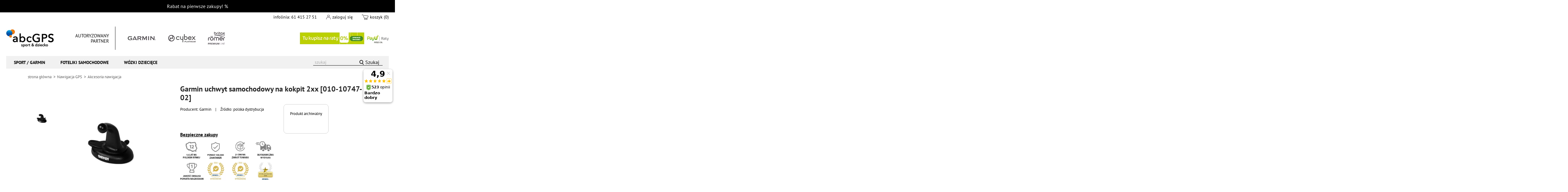

--- FILE ---
content_type: text/html; charset=UTF-8
request_url: https://www.abcgps.pl/garmin-uchwyt-samochodowy-na-kokpit-2xx-010-10747-02-2015.html
body_size: 12041
content:
<!DOCTYPE html>
<html lang="pl">
<head>
<link rel="preload" as="style" id="cookieconsent-css" media="screen" href="https://www.abcgps.pl/_skiny_users/shoper_blue-2/libs/cookieconsent/cookieconsent.min.css" onload="this.rel='stylesheet'">
<script defer id="jscookie-js" defer src="https://www.abcgps.pl/_skiny_users/shoper_blue-2/libs/cookieconsent/js.cookie.min.js"></script>
<script defer id="cookieconsent-js" src="https://www.abcgps.pl/_skiny_users/shoper_blue-2/libs/cookieconsent/cookieconsent.js"></script>
<script defer id="cookieconsent-init-js" src="https://www.abcgps.pl/_skiny_users/shoper_blue-2/libs/cookieconsent/cookieconsent-init.min.js"></script>
<script>
/**
 * @version 01
 * Wszelkie prawa zastrzeżone
 * Kopiowanie, powielanie, rozpowszechnianie zabronione
 * Wykorzystanie całości lub fragmentów kodu zabronione
 * @author @ MKDES Marek Kmiecik
 * @copyright MKDES Marek Kmiecik
 * @License Licencja niewyłączna
 * @preserve
 */
"use strict";let fbq_consent="revoke";if(Cookies.get("cc_fbqconsent")===undefined){Cookies.set("cc_fbqconsent","revoke",{expires:365})}let state_ad_storage="denied";let state_analytics_storage="denied";let state_ad_user_data="denied";let state_ad_personalization="denied";let state_functionality_storage="granted";let state_personalization_storage="denied";let state_security_storage="granted";const cc_cookie_obj=Cookies.get("cc_cookie");if(cc_cookie_obj!==undefined){const cc_accepted_categories_obj=JSON.parse(cc_cookie_obj);const cc_accepted_categories=cc_accepted_categories_obj.categories;state_ad_storage=cc_accepted_categories.includes("ccat_ad_storage")?"granted":"denied";state_analytics_storage=cc_accepted_categories.includes("ccat_analytics_storage")?"granted":"denied";state_ad_user_data=cc_accepted_categories.includes("ccat_ad_user_data")?"granted":"denied";state_ad_personalization=cc_accepted_categories.includes("ccat_ad_personalization")?"granted":"denied";state_functionality_storage=cc_accepted_categories.includes("ccat_functionality_storage")?"granted":"denied";state_personalization_storage=cc_accepted_categories.includes("ccat_personalization_storage")?"granted":"denied";state_security_storage=cc_accepted_categories.includes("ccat_security_storage")?"granted":"denied";if(state_ad_storage==="granted"&&state_analytics_storage==="granted"&&state_ad_user_data==="granted"&&state_ad_personalization==="granted"){Cookies.set("cc_fbqconsent","grant",{expires:365});fbq_consent="grant"}}window.dataLayer=window.dataLayer||[];function gtag(){dataLayer.push(arguments)}gtag("consent","default",{ad_storage:""+state_ad_storage+"",analytics_storage:""+state_analytics_storage+"",functionality_storage:""+state_functionality_storage+"",personalization_storage:""+state_personalization_storage+"",security_storage:""+state_security_storage+"",ad_user_data:""+state_ad_user_data+"",ad_personalization:""+state_ad_personalization+""});
</script>
<script>(function(w,d,s,l,i){w[l]=w[l]||[];w[l].push({'gtm.start':
new Date().getTime(),event:'gtm.js'});var f=d.getElementsByTagName(s)[0],
j=d.createElement(s),dl=l!='dataLayer'?'&l='+l:'';j.async=true;j.src=
'https://www.googletagmanager.com/gtm.js?id='+i+dl;f.parentNode.insertBefore(j,f);
})(window,document,'script','dataLayer','GTM-M7BCN87');</script>
<title>Garmin uchwyt samochodowy na kokpit 2xx [010-10747-02]</title>
<meta http-equiv="Content-Type" content="text/html; charset=utf-8" />
<link rel="canonical" href="https://www.abcgps.pl/garmin-uchwyt-samochodowy-na-kokpit-2xx-010-10747-02-2015.html" />
<meta property="fb:pages" content="758863974143907">
<meta name="description" content="Uchwyt umożliwia zamocowanie odbiornika w samochodzie. Podstawka uchwytu jest mocowana do kokpitu za pomocą klejącej taśmy dwustronnej. ZGODNE URZĄDZENIA: dezl " />
<meta name="viewport" content="width=device-width, initial-scale=1.0">
<meta name="robots" content="index,follow">
<link rel="preload" href="/_skiny_users/shoper_blue-2/init.css?9493" as="style">
<link rel="shortcut icon" href="/_skiny_users/shoper_blue-2/favicon.ico" type="image/x-icon" />
<link rel="apple-touch-icon" sizes="180x180" href="/_skiny_users/shoper_blue-2/apple-touch-icon.png">
<link rel="icon" type="image/png" sizes="32x32" href="/_skiny_users/shoper_blue-2/favicon-32x32.png">
<link rel="icon" type="image/png" sizes="16x16" href="/_skiny_users/shoper_blue-2/favicon-16x16.png">
<link rel="manifest" href="/_skiny_users/shoper_blue-2/site.webmanifest">
<link rel="mask-icon" href="/_skiny_users/shoper_blue-2/safari-pinned-tab.svg" color="#5bbad5">
<meta name="msapplication-TileColor" content="#da532c">
<meta name="theme-color" content="#ffffff">
<style>
/* PT Sans regular (400) - latin-ext i latin */
@font-face {
font-family: 'PT Sans';
font-style: normal;
font-weight: 400;
font-display: swap;
src: url('/css/fonts/jizaRExUiTo99u79D0yExdGM.woff2') format('woff2');
unicode-range: U+0100-02AF, U+0304, U+0308, U+0329, U+1E00-1E9F, U+1EF2-1EFF, U+2020, U+20A0-20AB, U+20AD-20C0, U+2113, U+2C60-2C7F, U+A720-A7FF; /* latin-ext */
ascent-override: 105%;
descent-override: 30%;
line-gap-override: 0%;
}
@font-face {
font-family: 'PT Sans';
font-style: normal;
font-weight: 400;
font-display: swap;
src: url('/css/fonts/jizaRExUiTo99u79D0KExQ.woff2') format('woff2');
unicode-range: U+0000-00FF, U+0131, U+0152-0153, U+02BB-02BC, U+02C6, U+02DA, U+02DC, U+0304, U+0308, U+0329, U+2000-206F, U+2074, U+20AC, U+2122, U+2191, U+2193, U+2212, U+2215, U+FEFF, U+FFFD; /* latin */
ascent-override: 105%;
descent-override: 30%;
line-gap-override: 0%;
}
/* PT Sans bold (700) - latin-ext i latin */
@font-face {
font-family: 'PT Sans';
font-style: normal;
font-weight: 700;
font-display: swap;
src: url('/css/fonts/jizfRExUiTo99u79B_mh0OCtLQ0Z.woff2') format('woff2');
unicode-range: U+0100-02AF, U+0304, U+0308, U+0329, U+1E00-1E9F, U+1EF2-1EFF, U+2020, U+20A0-20AB, U+20AD-20C0, U+2113, U+2C60-2C7F, U+A720-A7FF; /* latin-ext */
ascent-override: 105%;
descent-override: 30%;
line-gap-override: 0%;
}
@font-face {
font-family: 'PT Sans';
font-style: normal;
font-weight: 700;
font-display: swap;
src: url('/css/fonts/jizfRExUiTo99u79B_mh0O6tLQ.woff2') format('woff2');
unicode-range: U+0000-00FF, U+0131, U+0152-0153, U+02BB-02BC, U+02C6, U+02DA, U+02DC, U+0304, U+0308, U+0329, U+2000-206F, U+2074, U+20AC, U+2122, U+2191, U+2193, U+2212, U+2215, U+FEFF, U+FFFD; /* latin */
ascent-override: 105%;
descent-override: 30%;
line-gap-override: 0%;
}
/* PT Sans italic (400) - latin-ext i latin */
@font-face {
font-family: 'PT Sans';
font-style: italic;
font-weight: 400;
font-display: swap;
src: url('/css/fonts/jizYRExUiTo99u79D0e0ycmIEDQ.woff2') format('woff2');
unicode-range: U+0100-02AF, U+0304, U+0308, U+0329, U+1E00-1E9F, U+1EF2-1EFF, U+2020, U+20A0-20AB, U+20AD-20C0, U+2113, U+2C60-2C7F, U+A720-A7FF; /* latin-ext */
ascent-override: 105%;
descent-override: 30%;
line-gap-override: 0%;
}
@font-face {
font-family: 'PT Sans';
font-style: italic;
font-weight: 400;
font-display: swap;
src: url('/css/fonts/jizYRExUiTo99u79D0e0x8mI.woff2') format('woff2');
unicode-range: U+0000-00FF, U+0131, U+0152-0153, U+02BB-02BC, U+02C6, U+02DA, U+02DC, U+0304, U+0308, U+0329, U+2000-206F, U+2074, U+20AC, U+2122, U+2191, U+2193, U+2212, U+2215, U+FEFF, U+FFFD; /* latin */
ascent-override: 105%;
descent-override: 30%;
line-gap-override: 0%;
}
/* Lato - zakładam standardowe nazwy, pobierz z network jeśli nie masz w liście */
@font-face {
font-family: 'Lato';
font-style: normal;
font-weight: 400;
font-display: swap;
src: url('/css/fonts/S6uyw4BMUTPHjx4wXiWtFCc.woff2') format('woff2');
}
@font-face {
font-family: 'Lato';
font-style: normal;
font-weight: 700;
font-display: swap;
src: url('/css/fonts/S6u9w4BMUTPHh7USSwiPGQ.woff2') format('woff2');
}
/* Roboto - używam nazw z Twojej listy, przypisując do wariantów */
@font-face {
font-family: 'Roboto';
font-style: normal;
font-weight: 400;
font-display: swap;
src: url('/css/fonts/KFOmCnqEu92Fr1Mu4mxK.woff2') format('woff2');
unicode-range: U+0000-00FF, U+0131, U+0152-0153, U+02BB-02BC, U+02C6, U+02DA, U+02DC, U+0304, U+0308, U+0329, U+2000-206F, U+2074, U+20AC, U+2122, U+2191, U+2193, U+2212, U+2215, U+FEFF, U+FFFD; /* latin */
}
@font-face {
font-family: 'Roboto';
font-style: normal;
font-weight: 500;
font-display: swap;
src: url('/css/fonts/KFOlCnqEu92Fr1MmEU9fBBc4.woff2') format('woff2');
unicode-range: U+0000-00FF, U+0131, U+0152-0153, U+02BB-02BC, U+02C6, U+02DA, U+02DC, U+0304, U+0308, U+0329, U+2000-206F, U+2074, U+20AC, U+2122, U+2191, U+2193, U+2212, U+2215, U+FEFF, U+FFFD; /* latin */
}
@font-face {
font-family: 'Roboto';
font-style: normal;
font-weight: 400;
font-display: swap;
src: url('/css/fonts/KFOmCnqEu92Fr1Mu7GxKOzY.woff2') format('woff2');
unicode-range: U+0370-03FF; /* greek */
}
</style>
<link href="/_skiny_users/shoper_blue-2/init.css?9493" rel="stylesheet" type="text/css" />
<link rel="preload" as="style" onload="this.rel='stylesheet'" href="/_skiny_users/shoper_blue-2/style.css?8983" type="text/css" />
<noscript><link rel="stylesheet" href="/_skiny_users/shoper_blue-2/style.css?8983"></noscript>
<link rel="preload" as="style" onload="this.rel='stylesheet'" href="/_skiny_users/shoper_blue-2/theme.css?8937" type="text/css" />
<noscript><link rel="stylesheet" href="/_skiny_users/shoper_blue-2/theme.css?8937"></noscript>
<script defer crossorigin="anonymous" src="https://cdnjs.cloudflare.com/polyfill/v3/polyfill.min.js "></script>
<script>
var loaded_js = {};

function js_loaded() {
	if ( typeof loaded_js[this.dataset.n] == 'undefined' ) return;
	
	loaded_js[this.dataset.n].l = 1;

	for (var i in loaded_js ) {
		if ( loaded_js[i].b ) {
			var go = 0;
			var b = loaded_js[i].b.split(',');
			for (var j = 0; j < b.length; j++) {
				if ( typeof loaded_js[b[j]] != 'undefined' && loaded_js[b[j]].l && this.tagName.toLowerCase() == 'script' ) go++;
			}

			if ( go == b.length ) {
				var f = loaded_js[i].f;
				delete loaded_js[i];
				// console.log('jedziemy', b, f);
				load_js([f]);
			}
		}
	}
}

function load_js(files) {
	var s,f,n,b;
	for (i=0; i < files.length; i++) {

		if ( typeof files[i] == 'string' ) {
			s = document.createElement('script');
        	s.type = 'text/javascript';
        	f = files[i];
        	b = '';
		} else {
			s = document.createElement('img');
        	f = files[i][0];
        	b = files[i][1];

        	s.style.display = 'none';

        	s.onerror = js_loaded;
		}

        s.src = f;
        n = f.substr(f.lastIndexOf('/')+1);
        n = n.indexOf('.') != -1 ? n.substr(0, n.indexOf('.')) : n;

        if ( typeof loaded_js[n] != 'undefined' ) continue;

        loaded_js[n] = {
        	l: 0,
        	f: f,
        	b: b
        };

        s.dataset.n = n;

        s.onload = js_loaded;

        document.head.appendChild(s);
	}
}

function load_css(files) {
	var l;
	for (i=0; i < files.length; i++) {
		l = document.createElement('link');
        l.rel = 'stylesheet';
        l.href = files[i];
        document.head.appendChild(l);
	}
}
load_js(['/_skiny_users/shoper_blue-2/modernizr-custom.js?1630', '/_skiny_users/shoper_blue-2/jquery.js?7919', ['/_skiny_users/shoper_blue-2/libs.js?3435', 'jquery'], ['/_skiny_users/shoper_blue-2/app.min.js?8912', 'jquery,libs']]);
</script>
<script> 
	!function(f,b,e,v,n,t,s) {if(f.fbq)return;n=f.fbq=function(){n.callMethod? n.callMethod.apply(n,arguments):n.queue.push(arguments)}; if(!f._fbq)f._fbq=n;n.push=n;n.loaded=!0;n.version='2.0'; n.queue=[];t=b.createElement(e);t.async=!0; t.src=v;s=b.getElementsByTagName(e)[0]; s.parentNode.insertBefore(t,s)}(window,document,'script', 'https://connect.facebook.net/en_US/fbevents.js');
   fbq('consent', fbq_consent);
   fbq('init', '756793324723494');
	fbq('track', 'PageView');
	
			fbq('track', 'ViewContent', {
		  content_name: 'Garmin uchwyt samochodowy na kokpit 2xx [010-10747-02]',
		  content_ids: ['2015'],
		  content_type: 'product'
		 });
	</script>
<noscript>
<img class="lazyload" height="1" width="1" data-src="https://www.facebook.com/tr?id=756793324723494&ev=PageView&noscript=1"/>
</noscript></head>
<body class="logged-out product product-2015">
<noscript><iframe src="https://www.googletagmanager.com/ns.html?id=GTM-M7BCN87" height="0" width="0" style="display:none;visibility:hidden"></iframe></noscript>
<div id="fb-root"></div>
<script async defer crossorigin="anonymous" src="https://connect.facebook.net/pl_PL/sdk.js#xfbml=1&version=v5.0"></script>
<div class="top-bar"><span style="color: rgb(255, 255, 255);"><a href="https://www.abcgps.pl/kody-rabatowe" style="">
<span style="color: rgb(255, 255, 255);"> Rabat na pierwsze zakupy!</span></a> %</span></div>
<div class="header-2020">
<div class="top">
<span class="contact">
infolinia: <a href="tel:+48614152751">61 415 27 51</a>  
</span>
<span class="account"><a href="/login.html" rel="nofollow">zaloguj się</a></span>
<span class="cart">
<a href="https://www.abcgps.pl/koszyk.html" rel="nofollow">koszyk (0)</a>
</span>
</div>
<div class="logo-partner">
<a href="/" class="logo" title="abcGPS">abcGPS.pl</a>
<div class="partner">
<p>Autoryzowany partner</p>
<div>
<span>Garmin</span>
<span>Cybex</span>
<span>Britax Romer</span>
</div>
</div>
<div class="banner">
<a href="/informacyjna-4.html" alt="Raty 0%">Raty 0%</a>
</div>
</div>
<div class="menu">
<nav>
<style>
.menu__mobileSite {
display: none;
}
@media only screen and (max-width: 1148px) {
.menu__pcSite {
display: none;
}
.menu__mobileSite {
display: block;
}
}
</style>
<ul>
<li>
<a href="https://www.abcgps.pl/garmin">Sport / Garmin</a>
<ul class="sub-menu">
<li class="menu__pcSite">
<a href="https://www.abcgps.pl/zegarki-sportowe">Zegarki sportowe</a>
<ul>
<li class="mobile-only"><a href="https://www.abcgps.pl/zegarki-sportowe">Zegarki sportowe</a></li>
<li><a href="https://www.abcgps.pl/garmin-fenix-8-pro">Garmin Fenix 8 Pro</a></li>
<li><a href="https://www.abcgps.pl/garmin-fenix-8">Garmin Fenix 8</a></li>
<li><a href="https://www.abcgps.pl/garmin-fenix-7-pro">Garmin Fenix 7 Pro</a></li>
<li><a href="https://www.abcgps.pl/garmin-fenix-7">Garmin Fenix 7</a></li>
<li><a href="https://www.abcgps.pl/garmin-enduro">Garmin Enduro</a></li>	
<li><a href="https://www.abcgps.pl/garmin-epix-pro-gen-2">Garmin Epix Pro gen 2</a></li>
<li><a href="https://www.abcgps.pl/garmin-tactix">Garmin Tactix</a></li>
<li><a href="https://www.abcgps.pl/garmin-forerunner">Garmin Forerunner</a></li>
<li><a href="https://www.abcgps.pl/garmin-venu">Garmin Venu</a></li>
<li><a href="https://www.abcgps.pl/garmin-vivoactive">Garmin Vivoactive</a></li>
<li><a href="https://www.abcgps.pl/garmin-vivomove">Garmin Vivomove</a></li>
<li><a href="https://www.abcgps.pl/garmin-lily">Garmin Lily</a></li>					
<li><a href="https://www.abcgps.pl/garmin-instinct">Garmin Instinct</a></li>
</ul>
</li>
<li class="menu__pcSite">
<ul>
<li><a><br></a></li>
<li><a href="https://www.abcgps.pl/garmin-quatix">Garmin Quatix</a></li>
<li><a href="https://www.abcgps.pl/garmin-descent">Garmin Descent</a></li>
<li><a href="https://www.abcgps.pl/garmin-swim">Garmin Swim</a></li>
<li><a href="https://www.abcgps.pl/garmin-approach">Garmin Approach</a></li>
<li><a href="https://www.abcgps.pl/polar-grit-x">Polar Grit X</a></li>
<li><a href="https://www.abcgps.pl/polar-vantage">Polar Vantage</a></li>
<li><a href="https://www.abcgps.pl/polar-pacer">Polar Pacer</a></li>
<li><a href="https://www.abcgps.pl/polar-ignite">Polar Ignite</a></li>
<li><a href="https://www.abcgps.pl/polar-unite">Polar Unite</a></li>
<li><a href="https://www.abcgps.pl/coros-apex">Coros Apex</a></li>
<li><a href="https://www.abcgps.pl/coros-vertix-zegarek">Coros Vertix</a></li>
<li><a href="https://www.abcgps.pl/coros-pace">Coros Pace</a></li>
</ul>
</li>
<li class="menu__pcSite">
<a href="https://www.abcgps.pl/smartwatch">Smartwatche (wg grup)</a>
<ul>
<li><a href="https://www.abcgps.pl/zegarki-garmin">Zegarki Garmin</a></li>
<li><a href="https://www.abcgps.pl/polar">Zegarki Polar</a></li>
<li><a href="https://www.abcgps.pl/coros">Zegarki Coros</a></li>				
<li><a href="https://www.abcgps.pl/zegarek-do-biegania">Zegarki do biegania</a></li>
<li><a href="https://www.abcgps.pl/zegarek-do-triathlonu">Zegarki do triathlonu</a></li>
<li><a href="https://www.abcgps.pl/zegarek-z-pulsoksymetrem">Zegarek z pulsoksymetrem</a></li>	
<li><a href="https://www.abcgps.pl/meski-zegarek-sportowy">Sportowe męskie</a></li>
<li><a href="https://www.abcgps.pl/damski-zegarek-sportowy">Sportowe damskie</a></li>
<li><a href="https://www.abcgps.pl/smartwatch-sportowy">Smartwatch sportowy</a></li>
<li><a href="https://www.abcgps.pl/smartwatch-damski-sportowy">Smartwatch damski</a></li>
<li><a href="https://www.abcgps.pl/pulsometr">Pulsometry</a></li>
</ul>
</li>
<li class="menu__mobileSite">
<a href="https://www.abcgps.pl/zegarki-sportowe">Zegarki sportowe</a>
<ul>
<li><a href="https://www.abcgps.pl/garmin-fenix-8-pro">Garmin Fenix 8 Pro</a></li>
<li><a href="https://www.abcgps.pl/garmin-fenix-8">Garmin Fenix 8</a></li>
<li><a href="https://www.abcgps.pl/garmin-fenix-7-pro">Garmin Fenix 7 Pro</a></li>
<li><a href="https://www.abcgps.pl/garmin-fenix-7">Garmin Fenix 7</a></li>
<li><a href="https://www.abcgps.pl/garmin-epix-pro-gen-2">Garmin Epix Pro gen 2</a></li>
<li><a href="https://www.abcgps.pl/garmin-tactix">Garmin Tactix</a></li>
<li><a href="https://www.abcgps.pl/garmin-forerunner">Garmin Forerunner</a></li>
<li><a href="https://www.abcgps.pl/garmin-venu">Garmin Venu</a></li>
<li><a href="https://www.abcgps.pl/garmin-vivoactive">Garmin Vivoactive</a></li>
<li><a href="https://www.abcgps.pl/garmin-vivomove">Garmin Vivomove</a></li>
<li><a href="https://www.abcgps.pl/garmin-lily">Garmin Lily</a></li>					
<li><a href="https://www.abcgps.pl/garmin-instinct">Garmin Instinct</a></li>
<li><a href="https://www.abcgps.pl/garmin-enduro">Garmin Enduro</a></li>	
<li><a href="https://www.abcgps.pl/garmin-quatix">Garmin Quatix</a></li>
<li><a href="https://www.abcgps.pl/garmin-descent">Garmin Descent</a></li>
<li><a href="https://www.abcgps.pl/garmin-swim">Garmin Swim</a></li>					
<li><a href="https://www.abcgps.pl/garmin-approach">Garmin Approach</a></li>
<li><a href="https://www.abcgps.pl/polar-grit-x">Polar Grit X</a></li>					
<li><a href="https://www.abcgps.pl/polar-vantage">Polar Vantage</a></li>
<li><a href="https://www.abcgps.pl/polar-pacer">Polar Pacer</a></li>
<li><a href="https://www.abcgps.pl/polar-ignite">Polar Ignite</a></li>
<li><a href="https://www.abcgps.pl/polar-unite">Polar Unite</a></li>
<li><a href="https://www.abcgps.pl/coros-apex">Coros Apex</a></li>
<li><a href="https://www.abcgps.pl/coros-vertix-zegarek>Coros Vertix</a></li>
<li><a href="https://www.abcgps.pl/coros-pace">Coros Pace</a></li>
</ul>
<a href="https://www.abcgps.pl/smartwatch">Smartwatche (wg grup)</a>
<ul>
<li><a href="https://www.abcgps.pl/zegarki-garmin">Zegarki Garmin</a></li>
<li><a href="https://www.abcgps.pl/polar">Zegarki Polar</a></li>
<li><a href="https://www.abcgps.pl/coros">Zegarki Coros</a></li>
<li><a href="https://www.abcgps.pl/zegarek-z-pulsoksymetrem">Zegarek z pulsoksymetrem</a></li>					
<li><a href="https://www.abcgps.pl/zegarek-do-biegania">Zegarki do biegania</a></li>
<li><a href="https://www.abcgps.pl/zegarek-do-triathlonu">Zegarki do triathlonu</a></li>
<li><a href="https://www.abcgps.pl/meski-zegarek-sportowy">Sportowe męskie</a></li>
<li><a href="https://www.abcgps.pl/damski-zegarek-sportowy">Sportowe damskie</a></li>
<li><a href="https://www.abcgps.pl/smartwatch-sportowy">Smartwatch sportowy</a></li>
<li><a href="https://www.abcgps.pl/smartwatch-damski-sportowy">Smartwatch damski</a></li>
<li><a href="https://www.abcgps.pl/pulsometr">Pulsometry</a></li>
</ul>
</li>
<li>
<a href="https://www.abcgps.pl/liczniki-rowerowe">Liczniki Garmin</a>
<ul>
<li><a href="https://www.abcgps.pl/garmin-edge">Garmin Edge</a></li>
</ul>
<a href="https://www.abcgps.pl/garmin-varia">Garmin Varia</a>
<ul>
<li><a href="https://www.abcgps.pl/garmin-varia">Garmin Varia</a></li>
</ul>
<a href="https://www.abcgps.pl/trenazery">Trenażery rowerowe</a>
<ul>
<li><a href="https://www.abcgps.pl/tacx">Tacx</a></li>
</ul>
<a href="https://www.abcgps.pl/lokalizator-gps-dla-psa">Garmin dla psa</a>
<ul>
<li class="mobile-only"><a href="https://www.abcgps.pl/lokalizator-gps-dla-psa">Garmin dla psa</a></li>
</ul>
<a href="https://www.abcgps.pl/echosondy">Echosondy wędkarskie</a>
<ul>
<li><a href="https://www.abcgps.pl/echosondy-garmin">Echosondy Garmin</a></li>
</ul>
<a href="https://www.abcgps.pl/akcesoria-fitness-outdoor">Garmin akcesoria</a>
<ul>
<li class="mobile-only"><a href="https://www.abcgps.pl/akcesoria-fitness-outdoor">Garmin akcesoria</a></li>
</ul>
</li>
<li>
<a href="https://www.abcgps.pl/nawigacja-gps">Nawigacja GPS</a>
<ul>
<li class="mobile-only"><a href="https://www.abcgps.pl/nawigacja-garmin">Nawigacja Garmin</a></li>
<li><a href="https://www.abcgps.pl/nawigacja-dla-ciezarowek">Do ciężarówki TIR</a></li>
<li><a href="https://www.abcgps.pl/nawigacja-motocyklowa">Motocyklowa</a></li>
<li><a href="https://www.abcgps.pl/nawigacja-turystyczna">Turystyczna</a></li>
</ul>
<a href="https://www.abcgps.pl/kamera-samochodowa">Kamery samochodowe</a>
<ul>
<li class="mobile-only"><a href="https://www.abcgps.pl/kamera-samochodowa">Kamery samochodowe</a></li>
</ul>
<a href="https://www.abcgps.pl/yanosik">Yanosik</a>
<ul>
<li class="mobile-only"><a href="https://www.abcgps.pl/yanosik">Yanosik</a></li>
</ul>
<a href="https://www.abcgps.pl/alkomat">Alkomaty</a>
<ul>
<li><a href="https://www.abcgps.pl/alkomat-policyjny">Alkomaty policyjne</a></li>
<li><a href="https://www.abcgps.pl/alkomat-elektrochemiczny">Alkomaty elektrochemiczne</a></li>
</ul>
</li>
<li class="menu-featured">
<a href="https://www.abcgps.pl/garmin-fenix-8-51-amoled-sapphire-orange">
<img src="/thumbs/_skiny_users/shoper_blue-2/upload/featured/garmin-fenix-8-amoled-400x400.jpg" data-src="/_skiny_users/shoper_blue-2/upload/featured/garmin-fenix-8-amoled.jpg" class="lazyload" alt="Garmin Fenix 8 Amoled">
<span class="name-1">Fenix 8</span>
<span class="name-2">Amoled</span>
</a>
<a href="https://www.abcgps.pl/garmin-enduro-3">
<img src="/thumbs/_skiny_users/shoper_blue-2/upload/featured/garmin-enduro-3-featured-400x400.jpg" data-src="/_skiny_users/shoper_blue-2/upload/featured/garmin-enduro-3-featured.jpg" class="lazyload" alt="Garmin Enduro 3">
<span class="name-1">Garmin</span>
<span class="name-2">Enduro 3</span>
</a>
</li>
</ul>
</li>
<li>
<a href="https://www.abcgps.pl/foteliki-samochodowe">Foteliki samochodowe</a>
<ul class="sub-menu">
<li>
<a href="https://www.abcgps.pl/fotelik-dla-niemowlaka">Foteliki dla niemowląt</a>
<ul>
<li class="mobile-only"><a href="https://www.abcgps.pl/fotelik-dla-niemowlaka">Foteliki dla niemowląt</a></li>
<li><a href="https://www.abcgps.pl/fotelik-samochodowy-0-13">Foteliki 0-13 kg</a></li>
<li><a href="https://www.abcgps.pl/fotelik-0-18">Foteliki 0-18 kg</a></li>
<li><a href="https://www.abcgps.pl/fotelik-0-25-kg">Foteliki 0-25 kg </a></li>
<li><a href="https://www.abcgps.pl/fotelik-0-36-kg">Foteliki 0-36 kg</a></li>
<li><a href="https://www.abcgps.pl/fotelik-rwf">Foteliki RWF</a></li>
</ul>
<a href="https://www.abcgps.pl/fotelik-od-9-kg">Foteliki samochodowe od 9kg</a>
<ul>
<li class="mobile-only"><a href="https://www.abcgps.pl/fotelik-od-9-kg">Foteliki samochodowe od 9kg</a></li>
<li><a href="https://www.abcgps.pl/fotelik-9-18-kg">Foteliki 9-18 kg</a></li>
<li><a href="https://www.abcgps.pl/fotelik-9-25-kg">Foteliki 9-25 kg</a></li>
<li><a href="https://www.abcgps.pl/fotelik-9-36-kg">Foteliki 9-36 kg</a></li>
</ul>
<a href="https://www.abcgps.pl/fotelik-15-36-kg">Foteliki samochodowe 15-36 kg</a>
<ul>
<li class="mobile-only"><a href="https://www.abcgps.pl/fotelik-15-36-kg">Foteliki 15-36 kg</a></li>
</ul>
</li>
<li>
<a href="https://www.abcgps.pl/fotelik-dzieciecy">Fotelik dziecięcy</a>
<ul>
<li><a href="https://www.abcgps.pl/fotelik-obrotowy">Foteliki obrotowe</a></li>
<li><a href="https://www.abcgps.pl/fotelik-isofix">Foteliki z isofix</a></li>
<li><a href="https://www.abcgps.pl/fotelik-tylem-do-kierunku-jazdy">Fotelik tyłem do kierunku jazdy</a></li>
<li><a href="https://www.abcgps.pl/fotelik-dla-noworodka">Fotelik dla noworodka</a></li>
<li><a href="https://www.abcgps.pl/fotelik-dla-3-latka">Fotelik samochodowy dla 3 latka</a></li>
<li><a href="https://www.abcgps.pl/fotelik-dla-4-latka">Fotelik samochodowy dla 4 latka</a></li>
</ul>
<a href="https://www.abcgps.pl/baza-isofix">Bazy isofix</a>
<ul>
<li class="mobile-only"><a href="https://www.abcgps.pl/baza-isofix-britax-romer">Bazy isofix Britax Romer</a></li>
<li class="mobile-only"><a href="https://www.abcgps.pl/baza-isofix-cybex">Bazy isofix Cybex</a></li>
<li class="mobile-only"><a href="https://www.abcgps.pl/baza-isofix-maxi-cosi">Bazy isofix Maxi-Cosi</a></li>
<li class="mobile-only"><a href="https://www.abcgps.pl/baza-isofix-pozostale">Bazy isofix pozostałe marki</a></li>
</ul>
<a href="https://www.abcgps.pl/akcesoria-do-fotelikow">Foteliki - akcesoria</a>
<ul>
<li class="mobile-only"><a href="https://www.abcgps.pl/akcesoria-do-fotelikow">Foteliki - akcesoria</a></li>
</ul>
</li>
<li>
<a href="https://www.abcgps.pl/foteliki-samochodowe">Najlepsze marki</a>
<ul>
<li><a href="https://www.abcgps.pl/britax-romer">Britax Romer</a></li>				   
<li><a href="https://www.abcgps.pl/foteliki-cybex">Cybex foteliki</a></li>
<li><a href="https://www.abcgps.pl/cybex-platinum">Cybex platinum</a></li>
<li><a href="https://www.abcgps.pl/besafe">Besafe</a></li>
<li><a href="https://www.abcgps.pl/joie">Joie</a></li>
<li><a href="https://www.abcgps.pl/graco">Graco</a></li>
<li><a href="https://www.abcgps.pl/foteliki-carrello">Carrello foteliki</a></li>
<li><a href="https://www.abcgps.pl/concord">Concord</a></li>
<li><a href="https://www.abcgps.pl/klippan">Klippan</a></li>
<li><a href="https://www.abcgps.pl/babysafe">Babysafe</a></li>
<li><a href="https://www.abcgps.pl/maxi-cosi">Maxi-Cosi</a></li>
</ul>
</li>
<li>
<a href="https://www.abcgps.pl/foteliki-samochodowe">Popularne serie</a>
<ul>
<li><a href="https://www.abcgps.pl/cybex-cloud">Cybex Cloud</a></li>
<li><a href="https://www.abcgps.pl/cybex-sirona">Cybex Sirona</a></li>
<li><a href="https://www.abcgps.pl/cybex-pallas">Cybex Pallas</a></li>
<li><a href="https://www.abcgps.pl/cybex-solution">Cybex Solution</a></li>
<li><a href="https://www.abcgps.pl/britax-romer-dualfix">Britax Romer Dualfix</a></li>
<li><a href="https://www.abcgps.pl/britax-romer-advansafix">Britax Romer Advansafix</a></li>
<li><a href="https://www.abcgps.pl/britax-romer-kidfix">Britax Romer Kidfix</a></li>
<li><a href="https://www.abcgps.pl/britax-romer-evolva">Britax Romer Evolva</a></li>
<li><a href="https://www.abcgps.pl/besafe-stretch">Besafe Stretch</a></li>
<li><a href="https://www.abcgps.pl/besafe-izi-flex-fix-2-i-size">Besafe Izi Flex Fix 2</a></li>
</ul>
</li>
<li class="menu-featured">
<a href="https://www.abcgps.pl/britax-romer-kidfix-i-size">
<img src="/thumbs/_skiny_users/shoper_blue-2/upload/featured/kidfix-3-s-400x400.jpg" data-src="/_skiny_users/shoper_blue-2/upload/featured/kidfix-3-s.jpg" class="lazyload" alt="Britax Romer Kidfix I-size">
<span class="name-1">Britax-Romer</span>
<span class="name-2">Kidfix I-size</span>
</a>
<a href="https://www.abcgps.pl/britax-romer-kidfix-pro">
<img src="/thumbs/_skiny_users/shoper_blue-2/upload/featured/britax-romer-kidfix-pro-style-mainmen-15-36-kg-400x400.jpg" data-src="/_skiny_users/shoper_blue-2/upload/featured/britax-romer-kidfix-pro-style-mainmen-15-36-kg.jpg" class="lazyload" alt="Britax Romer Kidfix Pro">
<span class="name-1">Britax Romer</span> 
<span class="name-2">Kidfix Pro</span>
</a>
</li>
</ul>
</li>
<li>
<a href="https://www.abcgps.pl/wozki-dzieciece">Wózki dziecięce</a>
<ul class="sub-menu">
<li>
<a href="https://www.abcgps.pl/wozek-spacerowy">Wózki spacerowe</a>
<ul>
<li class="mobile-only"><a href="https://www.abcgps.pl/wozek-spacerowy">Wózki spacerowe</a></li>
<li><a href="https://www.abcgps.pl/wozek-parasolka">Wózek parasolka</a></li>
<li><a href="https://www.abcgps.pl/lekki-wozek-spacerowy">Lekki wózek spacerowy</a></li>
<li><a href="https://www.abcgps.pl/wozek-do-samolotu">Wózek do samolotu</a></li>
<li><a href="https://www.abcgps.pl/spacerowka-przekladana">Spacerówka przekładana</a></li>
<li><a href="https://www.abcgps.pl/spacerowka-pompowane-kola">Spacerówka pompowane koła</a></li>
<li><a href="https://www.abcgps.pl/spacerowka-do-22-kg">Spacerówka do 22 kg</a></li>
<li><a href="https://www.abcgps.pl/spacerowka-kubelkowa">Spacerówka kubełkowa</a></li>					
<li><a href="https://www.abcgps.pl/wozek-do-biegania">Wózek do biegania</a></li>
</ul>
</li>
<li>
<a href="https://www.abcgps.pl/wozki-wielofunkcyjne">Wózki wielofunkcyjne</a>
<ul>
<li class="mobile-only"><a href="https://www.abcgps.pl/wozki-wielofunkcyjne">Wózki wielofunkcyjne</a></li>
<li><a href="https://www.abcgps.pl/wozek-2w1">Wózek 2w1</a></li>
<li><a href="https://www.abcgps.pl/wozek-3w1">Wózek 3w1</a></li>
<li><a href="https://www.abcgps.pl/wozek-4w1">Wózek 4w1</a></li>
</ul>
<a href="https://www.abcgps.pl/wozek-blizniaczy">Wózki bliźniacze</a>
<ul>
<li class="mobile-only"><a href="https://www.abcgps.pl/wozek-blizniaczy">Wózki bliźniacze</a></li>
</ul>
<a href="https://www.abcgps.pl/akcesoria-do-wozkow">Wózki - akcesoria</a>
<ul>
<li class="mobile-only"><a href="https://www.abcgps.pl/akcesoria-do-wozkow">Wózki - akcesoria</a></li>
</ul>
</li>
<li>
<a href="https://www.abcgps.pl/wozki-dzieciece">Najlepsze marki</a>
<ul>
<li><a href="https://www.abcgps.pl/cybex">Cybex</a></li>					
<li><a href="https://www.abcgps.pl/wozek-cybex">Cybex wózki</a></li>
<li><a href="https://www.abcgps.pl/baby-jogger">Baby Jogger</a></li>					
<li><a href="https://www.abcgps.pl/muuvo">Muuvo</a></li>
<li><a href="https://www.abcgps.pl/espiro">Espiro</a></li>
<li><a href="https://www.abcgps.pl/wozek-britax-romer">Britax Romer wózki</a></li>
<li><a href="https://www.abcgps.pl/wozki-joie">Joie wózki</a></li>
<li><a href="https://www.abcgps.pl/carrello">Carrello</a></li>
<li><a href="https://www.abcgps.pl/4baby">4baby</a></li>
<li><a href="https://www.abcgps.pl/future-design">Future design</a></li>
</ul>
</li>
<li>
<a href="https://www.abcgps.pl/wozki-dzieciece">Popularne modele</a>
<ul>
<li><a href="https://www.abcgps.pl/cybex-balios">Cybex Balios</a></li>
<li><a href="https://www.abcgps.pl/wozek-muuvo-quick">Muuvo Quick</a></li>
<li><a href="https://www.abcgps.pl/baby-jogger-city-elite-2">Baby Jogger City Elite 2</a></li>
<li><a href="https://www.abcgps.pl/baby-jogger-city-mini">Baby Jogger City Mini</a></li>
<li><a href="https://www.abcgps.pl/baby-jogger-city-tour-2">Baby Jogger Tour 2</a></li>
<li><a href="https://www.abcgps.pl/carrello-bravo-seria">Carrello Bravo</a></li>
<li><a href="https://www.abcgps.pl/future-design-xplode-seria">Future Design Xplode</a></li>
<li><a href="https://www.abcgps.pl/future-design-xplode-x-ray-pro">Future Design X-ray Pro</a></li>
</ul>
</li>
<li class="menu-featured">
<a href="https://www.abcgps.pl/muuvo-quick-4.0">
<img src="/thumbs/_skiny_users/shoper_blue-2/upload/featured/muuvo-quick-4.0-featured-326x400.jpg" data-src="/_skiny_users/shoper_blue-2/upload/featured/muuvo-quick-4.0-featured.jpg" class="lazyload" alt="Muuvo Quick 4.0">
<span class="name-1">Muuvo</span> 
<span class="name-2">Quick 4.0</span>
</a>
<a href="https://www.abcgps.pl/muuvo-quick-se-2">
<img src="/thumbs/_skiny_users/shoper_blue-2/upload/featured/muuvo-quick-se-2-featured-350x400.jpg" data-src="/_skiny_users/shoper_blue-2/upload/featured/muuvo-quick-se-2-featured.jpg" class="lazyload" alt="Muuvo Quick SE 2">
<span class="name-1">Muuvo</span>
<span class="name-2">Quick SE 2</span> 
</a>
</li>
</ul>
</li>
<li>
</nav>
<form action="/" method="POST">
<input type="text" name="search_query" value="" placeholder="szukaj">
<button type="submit">Szukaj</button>
</form>
<span class="hamburger">Menu</span>
<a href="/" class="logo">abcGPS.pl</a>
<a class="account" href="/login.html" rel="nofollow">Konto</a>
<span class="search">Szukaj</span>
<a class="cart" href="https://www.abcgps.pl/koszyk.html" rel="nofollow">Koszyk</a>
</div>
</div><ul class="breadcrumb">
<li>
<a href="https://www.abcgps.pl/" title="strona główna">
<span>strona główna</span>
</a>
</li>
<li>
<a href="https://www.abcgps.pl/nawigacja-gps" title="Nawigacja GPS">
<span>Nawigacja GPS</span>
</a>
</li>
<li>
<a href="https://www.abcgps.pl/akcesoria-nawigacja" title="Akcesoria nawigacja">
<span>Akcesoria nawigacja</span>
</a>
</li>
</ul>
<div class="row">
<div>
<form action="/" method="post" class="product-header add-to-cart">
<div class="product-name">
<h1>Garmin uchwyt samochodowy na kokpit 2xx [010-10747-02]</h1>
</div>
<div class="info">
<p>
Producent: <a href="https://www.abcgps.pl/garmin" title="Garmin">Garmin</a>
<span class="sep">|</span>
<span class="nw">Źródło: polska dystrybucja</span>
</p>
<div class="excerpt desktop-only">
</div>
<p class="gratis hide">
</p>
<p class="buy-info">
<a href="https://www.abcgps.pl/informacyjna-5.html" title="Bezpieczne zakupy" target="_blank">Bezpieczne zakupy</a>
<img src="/thumbs/_skiny_users/shoper_blue-2/img/warto-kupic-u-nas-400x167.png" data-src="/_skiny_users/shoper_blue-2/img/warto-kupic-u-nas.png" class="lazyload" alt="Warto kupić na abcgps.pl">
</p>
</div>
<div class="product-img-col with-gallery">
<div class="main-img-wrapper">
<a href="/img/gfx/58b8acae26ccc5ae88521d40d275940d-garmin-uchwyt-samochodowy-na-kokpit-2xx-010-10747-02_.jpg" class="main-img">
<img src="/thumbs/_var/gfx/58b8acae26ccc5ae88521d40d275940d-400x262.jpg" data-src="/_var/gfx/58b8acae26ccc5ae88521d40d275940d.jpg" data-srcset="/_var/gfx/58b8acae26ccc5ae88521d40d275940d.jpg 790w, /thumbs/_var/gfx/58b8acae26ccc5ae88521d40d275940d-420x275.jpg 420w" class="lazyload" alt="Garmin uchwyt samochodowy na kokpit 2xx [010-10747-02]">
</a>
</div>
<div class="gallery">
<div class="gallery-thumb">
<a href="/img/gfx/66780f712729e556ef2a47177ff5d752-garmin-uchwyt-samochodowy-na-kokpit-2xx-010-10747-02_.jpg">
<!-- <a href="/_var/gfx/66780f712729e556ef2a47177ff5d752.jpg"> -->
<img src="/thumbs/_var/gfx/66780f712729e556ef2a47177ff5d752-400x262.jpg" data-src="/_var/gfx/66780f712729e556ef2a47177ff5d752.jpg" data-srcset="/_var/gfx/66780f712729e556ef2a47177ff5d752.jpg 790w, /thumbs/_var/gfx/66780f712729e556ef2a47177ff5d752-420x275.jpg 420w" class="lazyload" alt="Garmin uchwyt samochodowy na kokpit 2xx [010-10747-02]">
</a>
</div>
</div>
</div>
<div class="cart">
<div class="price">
<p>
Produkt archiwalny
</p>
</div>
</div>
</form>
<div class="product-tabs">
<div class="product-tabs-ul">
<div>
<span class="gta hide">Gratis</span>
<span>Opis</span>
<span data-tab="accessories">Akcesoria</span>
</div>
</div>
<div class="product-tabs-content">
<p class="product-tab-header open gta hide"><span>Gratis</span></p>
<div class="gta hide">
</div>
<p class="product-tab-header open"><span>Opis</span></p>
<div class="narrow">
<div class="desc-blocks">
</div>
<p style=" font-weight: bold; "><span> <br></span></p><p style=" font-weight: bold; "><span><br></span> </p><div> </div><p><span>Uchwyt umożliwia zamocowanie odbiornika w samochodzie. Podstawka uchwytu jest mocowana do kokpitu za pomocą klejącej taśmy dwustronnej. </span> </p><div> </div><p><br></p> <p><span><span style="font-weight: bold; ">ZGODNE URZĄDZENIA: </span></span> </p> <ul><li><span>dezl 560LMT</span></li><li><span>dezl 560LT</span></li><li><span>dēzl™ 570LMT</span></li><li><span>dēzl™ 570LMT-D</span></li><li><span>FMI 25 Cable</span></li><li><span>nüLink! 1695 LIVE</span></li><li><span>nüLink! 2390 LIVE</span></li><li><span>nuvi 1200</span></li><li><span>nuvi 1250</span></li><li><span>nüvi 1300</span></li><li><span>nuvi 1350</span></li><li><span>nuvi 1390LMT</span></li><li><span>nuvi 1390T</span></li><li><span>nüvi® 140LMT</span></li><li><span>nüvi® 144LMT</span></li><li><span>nuvi 1490LMT</span></li><li><span>nuvi 1490T</span></li><li><span>nuvi 1490TV</span></li><li><span>nüvi® 150LMT</span></li><li><span>nüvi® 154LMT</span></li><li><span>nuvi 1690</span></li><li><span>nuvi 2200</span></li><li><span>nüvi® 2250</span></li><li><span>nuvi 2300</span></li><li><span>nüvi® 2350</span></li><li><span>nuvi 2350LT</span></li><li><span>nüvi® 2360LT</span></li><li><span>nüvi® 2417</span></li><li><span>nüvi® 2445LMT</span></li><li><span>nüvi® 2445LT</span></li><li><span>nüvi® 2447LM</span></li><li><span>nuvi 2450</span></li><li><span>nüvi® 2455</span></li><li><span>nüvi® 2455LT</span></li><li><span>nuvi 2460LMT</span></li><li><span>nüvi® 2460LT</span></li><li><span>nüvi® 2475LT</span></li><li><span>nüvi® 2495LM</span></li><li><span>nüvi® 2495LMT</span></li><li><span>nüvi® 2497LM</span></li><li><span>nüvi® 2497LMT</span></li><li><span>nuvi 250</span></li><li><span>nüvi® 2507</span></li><li><span>nuvi 250W</span></li><li><span>nüvi® 2545</span></li><li><span>nüvi® 2545LM</span></li><li><span>nüvi® 2545LMT</span></li><li><span>nüvi® 2545LT</span></li><li><span>nüvi® 2547LMT</span></li><li><span>nüvi® 2557LMT</span></li><li><span>nüvi® 2559LM</span></li><li><span>nüvi® 2567LM</span></li><li><span>nüvi® 2569LMT-D</span></li><li><span>nüvi® 2577LT</span></li><li><span>nüvi® 2585TV</span></li><li><span>nüvi® 2589LM</span></li><li><span>nüvi® 2595LM</span></li><li><span>nüvi® 2595LMT</span></li><li><span>nüvi® 2597LM</span></li><li><span>nüvi® 2597LMT</span></li><li><span>nuvi 265</span></li><li><span>nüvi® 2659LM</span></li><li><span>nüvi® 2699LMT-D</span></li><li><span>nüvi® 2799LMT-D</span></li><li><span>nüvi® 30</span></li><li><span>nüvi® 3490LMT</span></li><li><span>nüvi® 3490LT</span></li><li><span>nüvi® 3540LT</span></li><li><span>nüvi® 3590LMT</span></li><li><span>nüvi® 3597LMT</span></li><li><span>nuvi 3760T</span></li><li><span>nuvi 3790LMT</span></li><li><span>nuvi 3790T</span></li><li><span>nüvi® 40</span></li><li><span>nüvi® 42</span></li><li><span>nüvi® 42LM</span></li><li><span>nuvi 465T</span></li><li><span>nüvi® 50LM</span></li><li><span>nüvi® 52LM</span></li><li><span>nüvi® 54</span></li><li><span>nüvi® 54LM</span></li><li><span>nuvi 550</span></li><li><span>nüvi® 55LM</span></li><li><span>nüvi® 55LMT</span></li><li><span>nüvi® 56LM</span></li><li><span>nüvi® 56LMT</span></li><li><span>nüvi® 65LMT</span></li><li><span>nüvi® 66LM</span></li><li><span>nüvi® 66LMT</span></li><li><span>zūmo® 340LM</span></li><li><span>zūmo 350LM</span></li><li><span>zūmo® 390LM</span></li><li><span>zūmo® 395LM</span></li><li><span>zūmo 660</span></li><li><span>zūmo 660LM</span></li></ul><p> </p> 
</div>
<p class="product-tab-header open" data-tab="comments"><span>Opinie Klientów</span></p>
<div class="product-comments">
<span data-solness="comment">Napisz opinię</span>
<p>
Nikt jeszcze nie ocenił tego produktu. Bądź pierwszy!
</p>
</div>
<div class="also-view">
<script>
						window.addEventListener('load', function(event) {
						   jQuery.post('/garmin-uchwyt-samochodowy-na-kokpit-2xx-010-10747-02-2015.html', { also_view:1 }, function(html){ jQuery('.also-view').after(html).remove() });
						});
					</script>
</div>
<p class="product-tab-header open" data-tab="accessories"><span>Akcesoria</span></p>
<div>
<div class="product-accessories">
<a href="https://www.abcgps.pl/blackvue-karta-pamieci-32-gb" title="Blackvue Karta microSD 32GB">
<img src="/thumbs/_var/gfx/3d90007ae7aec7d0e424977aefda54c9-400x400.jpg" data-src="/_var/gfx/3d90007ae7aec7d0e424977aefda54c9.jpg" data-srcset="/_var/gfx/3d90007ae7aec7d0e424977aefda54c9.jpg 800w, /thumbs/_var/gfx/3d90007ae7aec7d0e424977aefda54c9-420x420.jpg 420w" class="lazyload" alt="Blackvue Karta microSD 32GB">
Blackvue Karta microSD 32GB
<span data-icp="18422">
249.00 zł
</span>
</a>
</div>					</div>
</div>
</div>
</div>
<div class="modal-box notifier-modal-box mfp-hide cf">
<p class="h2">Powiadom mnie o dostepności</p>
<div class="img">
<img class="lazyload"  data-src="/img/gfx/58b8acae26ccc5ae88521d40d275940d-garmin-uchwyt-samochodowy-na-kokpit-2xx-010-10747-02-600.jpg" alt="Garmin uchwyt samochodowy na kokpit 2xx [010-10747-02]" />
</div>
<div class="info">
<h3>Garmin uchwyt samochodowy na kokpit 2xx [010-10747-02]</h3>
<form action="/" method="post" data-pid="2015">
<label>Adres email:</label>
<input type="email" name="email">
<button type="submit" class="btn btn-cta">Zapisz się</button>
<p>
Na podany adres e-mail zostanie wysłane powiadomienie gdy produkt będzie dostępny w naszym magazynie
</p>
</form>
</div>
<div class="message"></div>
</div>
<script>
const validateEmail = (email) => {
  return email.match(
    /^(([^<>()[\]\\.,;:\s@\"]+(\.[^<>()[\]\\.,;:\s@\"]+)*)|(\".+\"))@((\[[0-9]{1,3}\.[0-9]{1,3}\.[0-9]{1,3}\.[0-9]{1,3}\])|(([a-zA-Z\-0-9]+\.)+[a-zA-Z]{2,}))$/
  );
};

window.addEventListener('load',function(){
jQuery( function($){
	$(".summary-products button.btn:disabled").each( function(){
		let val = $(this).val();
		$(this).parent().css('position','relative');
			$(this).parent().append('<div style="position:absolute; z-index:1; top:0; left:0; width:100%; height:100%;" data-id="'+val+'" class="cymodame"> </div>');
		
	});

	if( $("form.add-to-cart input[type='submit']").prop('disabled') ){
		console.log( $("form.add-to-cart input[type='submit']").length );
		
		$("form.add-to-cart input[type='submit']").prop('disabled', false);
		$("form.add-to-cart input[type='submit']").css('cursor','pointer');
		$("form.add-to-cart input[type='submit']").attr("id", "cyact");
		$("form.add-to-cart input[type='submit']").attr("type", "button");
		$("form.add-to-cart input[type='submit']").css('border','5px solid red')
		
/*
		let cyatr = document.getElementById('cyact');
		
		cyatr.addEventListener("click", function(){ 
			$.magnificPopup.open({
			                    type: "ajax",
			                    items: {
			                        src: "/xxx-" + jQuery('.product-header [name="prod_id"]').val() + ".html?solness=avail" 
			                    }
			                });
		     });
		     */
	}
	$(document).on('click','#cyact', function(){
		$.magnificPopup.open({
			                    type: "ajax",
			                    items: {
			                        src: "/xxx-" + jQuery('.product-header [name="prod_id"]').val() + ".html?solness=avail" 
			                    }
			                });
	});
	$(document).on('click','.notyfi_email', function(){
		let $this=$(this);
			$(this).closest('form').find(".alert-danger").remove();;
		if(validateEmail( $(this).closest('form').find("input[name='notyfi_email']").val())){
		$.post("/xxx-" + jQuery('.product-header [name="prod_id"]').val() + ".html?notification=true", $(this).closest('form').serialize(), function(data){
			
			
			
			
			if(data.trim()=='DUPLICATE'){
				$this.closest('form').append("<div class='alert alert-danger'>Podamy email jest już zapisany w bazie</div>");
				return;
			}else
				if(data=='OK'){
					$this.closest('form').append("<div class='alert alert-success'>Adres email został dodany do wysyłki powiadomienia</div>");
					$(this).closest('form').find("input[name='notyfi_email']").val('');
				}else{
					$this.closest('form').append("<div class='alert alert-danger'>Proszę wprowadzić poprawny adres email</div>");
				}
		});
		}else{
			$this.closest('form').append("<div class='alert alert-danger'>Proszę wprowadzić poprawny adres email</div>"); 
		} 
		
		 
	});
	
	$(document).on('click','.cymodame', function(){
		let val = $(this).data('id');
			$.magnificPopup.open({
				                    type: "ajax",
				                    items: {
				                        src: "/xxx-" + val + ".html?solness=avail" 
				                    }
				                });
				                
	});
	
});

});
</script>
</div>
<a href="#" class="go-up">wróć do góry</a>
<div class="footer-links row">
<p>
<strong>Zegarki i elektronika - popularne produkty</strong>
<a href="/garmin-fenix">Garmin Fenix</a>
<a href="/garmin-fenix-8-51-solar-sapphire-carbon-grey">Garmin Fenix 8 Solar</a>
<a href="/garmin-fenix-8-51-amoled-sapphire-carbon-grey">Garmin Fenix 8 Sapphire</a>
<a href="/Garmin Striker Vivid 9sv">Garmin Striker Vivid 9sv</a>
<a href="/czujnik-tetna-hrm">HRM Czujnik Tętna</a>
<a href="/zegarek-wodoszczelny">Zegarek wodoszczelny</a>
<a href="/garmin-gpsmap">Garmin GPSMap</a>
<a href="/garmin-montana">Garmin Montana</a>
<a href="/garmin-inreach">Garmin Inreach</a>
<a href="/garmin-etrex">Garmin Etrex</a>
<a href="/garmin-zumo">Garmin-Zumo</a>
<a href="/garmin-alpha">Garmin Alpha</a>
<a href="/garmin-dezl">Garmin Dezl</a>
<a href="/obroza-elektryczna">Obroża elektryczna</a>	
<a href="/zegarki-taktyczne">Zegarki taktyczne</a>
<a href="/zegarki-wojskowe">Zegarki wojskowe</a>
<a href="/gps-do-roweru">GPS do roweru</a>
<a href="/komputer-rowerowy">Komputer rowerowy</a>
<a href="/nawigacja-rowerowa">Nawigacja rowerowa</a>
<a href="/promiler">Alkomat Promiler</a>
<a href="/alcoblow">Alcoblow</a>
<a href="/alkomat-alcofind-pro-x5">Alcofind Pro-x-5</a>
<a href="/yanosik-gtr-s-clusive">Yanosik GTR S-clusive</a>
</p>
<p>
<strong>Foteliki i wózki - popularne produkty</strong>
<a href="/fotelik-britax-romer-9-36">Fotelik Britax Romer 9-36</a>
<a href="/fotelik-britax-romer-15-36">Fotelik Britax Romer 15-36</a>
<a href="/fotelik-cybex-9-36">Fotelik Cybex 9-36</a>
<a href="/fotelik-joie-9-36">Fotelik Joie 9-36</a>
<a href="/fotelik-joie-15-36">Fotelik Joie 15-36</a>
<a href="/fotelik-15-36-isofix ">Fotelik isofix 15-36</a>
<a href="/fotelik-9-36-isofix">Fotelik isofix 9-36</a>
<a href="/cybex-fotelik-obrotowy">Cybex fotelik obrotowy</a>
<a href="/fotelik-360">Fotelik 360</a>
<a href="/spacerowka-cybex">Spacerówka Cybex</a>
<a href="/spacerowka-espiro">Spacerówka Espiro</a>
<a href="/wozek-gondola">Wózek gondola</a>
<a href="/wozek-gleboki">Wózek głęboki</a>
<a href="/wozek-dla-dziewczynki">Wózek dla dziewczynki</a>
<a href="/spacerowka-dla-dziewczynki">Spacerówka dla dziewczynki</a>
<a href="/lekkie-wozki-3w1">Lekkie wózki 3w1</a>
<a href="/wozek-dla-niemowlaka">Wózek dla niemowlaka</a>
<a href="/euro-cart">Euro-Cart</a>
<a href="/britax-romer-advansafix-pro">Britax Romer Advansafix Pro</a>
<a href="/britax-romer-swivel">Britax Romer Swivel</a>
<a href="/cybex-cloud-t-i-size">Cybex Cloud T</a>
</p>
</div>
<div class="footer-buy row">
<p class="h3"><span>Warto kupić u nas!</span></p>
<ul>
<li>Jakość obsługi <br> poparta nagrodami</li>
<li>12 lat na <br> polskim rynku</li>
<li>Doradztwo <br> przed i po zakupie</li>
<li>Błyskawiczna <br> wysyłka</li>
<li>21 dni na <br> zwrot towaru</li>
<li>Bezpieczne <br>płatności</li>
</ul>
</div>
<div class="row content-footer">
<div class="footer-box help open">
<p class="h4">Masz pytania?</p>
<p>
<a href="tel:+48614152751" rel="nofollow"><strong>61 415 27 51</strong></a>
<a href="mailto:info@abcgps.pl" rel="nofollow">info@abcgps.pl</a><br>
Sklep abcGPS <br>
ul. Obornicka 309<br>
60-689 Poznań<br>
</p>
</div>
<div class="footer-box open">
<p class="h4">Informacje</p>
<ul>
<li><a href="/informacyjna-7.html">Kontakt i dojazd</a></li>
<li><a href="/blog-gps" >Blog Garmin</a></li>
<li><a href="/blog-dziecko" >Blog dziecko</a></li>
<li><a href="/blog/" >Blog GPS</a></li>
<li><a href="/produkty-archiwalne.html/" >Produkty archiwalne</a></li>
<li><a href="/informacyjna-44.html">Polityka prywatności</a></li>
<li><a href="#ccsettings" data-cc="c-settings" aria-haspopup="dialog">Preferencje prywatności</a></li> 		</ul>
</div>
<div class="footer-box open">
<p class="h4">Sklep internetowy</p>
<ul>
<li><a href="/informacyjna-5.html">O nas - bezpieczne zakupy</a></li>
<li><a href="/autoryzowany-dealer">Autoryzowany Sklep</a></li>
<li><a href="/informacyjna-4.html">Płatność i dostawa</a></li>
<li><a href="/informacyjna-45.html">Reklamacje i zwroty</a></li>
<li><a href="/informacyjna-8.html">Regulamin</a></li>
</ul>
</div>
<div class="footer-box open">
<p>
<div class="fb-page" data-href="https://www.facebook.com/abcgps/" data-tabs="" data-width="" data-height="" data-small-header="true" data-adapt-container-width="true" data-hide-cover="false" data-show-facepile="true"><div cite="https://www.facebook.com/abcgps/" class="fb-xfbml-parse-ignore"></div></div>
</p>
</div>
<div class="footer-box">
<p class="h4">Płatności</p>
<p>
<img class="lazyload" data-src="/_skiny_users/shoper_blue-2/img/platnosci.jpg" alt="Płatności">
</p>
</div>
</div>
<div class="footer-awards row">
<div class="h3"><span>Nasze nagrody i wyróżnienia</span></div>
<p>
<img class="lazyload" data-src="/_skiny_users/shoper_blue-2/img/awards/1.jpg" alt="Opineo">
<img class="lazyload" data-src="/_skiny_users/shoper_blue-2/img/awards/2.jpg" alt="Nagroda abcGPS Zaufane Opinie 2010">
<img class="lazyload" data-src="/_skiny_users/shoper_blue-2/img/awards/3.jpg" alt="Nagroda abcGPS Zaufane Opinie 2012">
<img class="lazyload" data-src="/_skiny_users/shoper_blue-2/img/awards/4.jpg" alt="abcGPS Wyróżnienie 2012">
<img class="lazyload" data-src="/_skiny_users/shoper_blue-2/img/awards/5.jpg" alt="abcGPS Wyróżnienie 2014">
<img class="lazyload" data-src="/_skiny_users/shoper_blue-2/img/awards/6.jpg" alt="abcGPS Nagroda Opineo 2014">
<img class="lazyload" data-src="/_skiny_users/shoper_blue-2/img/awards/7.jpg" alt="Wyróżnienie dla abcGPS Opineo 2015">
<img class="lazyload" data-src="/_skiny_users/shoper_blue-2/img/awards/8.jpg" alt="Wyróżnienie abcGPS Opineo 2016">
</p>
</div>
<script defer src="https://www.google.com/recaptcha/api.js?render=6LcvVVQbAAAAANSf_Q_9VkKEaZARhzWv7yEMhP5e"></script>
<script defer> 
    window.addEventListener('load', function(event) {
    grecaptcha.ready(function() {
        grecaptcha.execute('6LcvVVQbAAAAANSf_Q_9VkKEaZARhzWv7yEMhP5e', {action:'validate_captcha'})
                  .then(function(token) {
            jQuery('form').append('<input type="hidden" name="g-recaptcha-response" value="' + token + '">');
        });
    });
});
</script> 
<script type="application/ld+json">{"@context":"https:\/\/schema.org","@type":"Organization","name":"abcGPS","url":"https:\/\/www.abcgps.pl\/","logo":"https:\/\/www.abcgps.pl\/_skiny_users\/shoper_blue-2\/img\/desktop\/logo.png","image":"https:\/\/www.abcgps.pl\/_skiny_users\/shoper_blue-2\/img\/desktop\/logo.png","sameAs":["https:\/\/www.facebook.com\/abcgps","https:\/\/www.instagram.com\/abcgps","https:\/\/twitter.com\/abcGPSwatch"],"department":{"@type":"Store","name":"abcGPS","telephone":"61 415 27 51","openingHours":"pn-pt: 10-18, sob: 10-14","paymentAccepted":"Gotówka, Karta kredytowa","currenciesAccepted":"PLN","logo":"https:\/\/www.abcgps.pl\/_skiny_users\/shoper_blue-2\/img\/desktop\/logo.png","image":"https:\/\/www.abcgps.pl\/_skiny_users\/shoper_blue-2\/img\/desktop\/logo.png","brand":{"@type":"Thing","name":"abcGPS"},"address":{"@type":"PostalAddress","streetAddress":"ul. Obornicka 309","addressLocality":"Poznań","addressRegion":"wielkopolskie","postalCode":"60-689"},"priceRange":"1 zł - 6000 zł"}}</script><script type="application/ld+json">{"@context":"https:\/\/schema.org","@type":"Product","name":"Garmin uchwyt samochodowy na kokpit 2xx [010-10747-02]","description":"Uchwyt umożliwia zamocowanie odbiornika w samochodzie. Podstawka uchwytu jest mocowana do kokpitu za pomocą klejącej taśmy dwustronnej. ZGODNE URZĄDZENIA: dezl 560LMT dezl 560LT dēzl™ 570LMT dēzl™ 570LMT-D FMI 25 Cable nüLink! 1695 LIVE nüLink! 2390 LIVE nuvi 1200 nuvi 1250 nüvi 1300 nuvi 1350 nuvi 1390LMT nuvi 1390T nüvi® 140LMT nüvi® 144LMT nuvi 1490LMT nuvi 1490T nuvi 1490TV nüvi® 150LMT nüvi® 154LMT nuvi 1690 nuvi 2200 nüvi® 2250 nuvi 2300 nüvi® 2350 nuvi 2350LT nüvi® 2360LT nüvi® 2417 nüvi® 2445LMT nüvi® 2445LT nüvi® 2447LM nuvi 2450 nüvi® 2455 nüvi® 2455LT nuvi 2460LMT nüvi® 2460LT nüvi® 2475LT nüvi® 2495LM nüvi® 2495LMT nüvi® 2497LM nüvi® 2497LMT nuvi 250 nüvi® 2507 nuvi 250W nüvi® 2545 nüvi® 2545LM nüvi® 2545LMT nüvi® 2545LT nüvi® 2547LMT nüvi® 2557LMT nüvi® 2559LM nüvi® 2567LM nüvi® 2569LMT-D nüvi® 2577LT nüvi® 2585TV nüvi® 2589LM nüvi® 2595LM nüvi® 2595LMT nüvi® 2597LM nüvi® 2597LMT nuvi 265 nüvi® 2659LM nüvi® 2699LMT-D nüvi® 2799LMT-D nüvi® 30 nüvi® 3490LMT nüvi® 3490LT nüvi® 3540LT nüvi® 3590LMT nüvi® 3597LMT nuvi 3760T nuvi 3790LMT nuvi 3790T nüvi® 40 nüvi® 42 nüvi® 42LM nuvi 465T nüvi® 50LM nüvi® 52LM nüvi® 54 nüvi® 54LM nuvi 550 nüvi® 55LM nüvi® 55LMT nüvi® 56LM nüvi® 56LMT nüvi® 65LMT nüvi® 66LM nüvi® 66LMT zūmo® 340LM zūmo 350LM zūmo® 390LM zūmo® 395LM zūmo 660 zūmo 660LM","image":"https:\/\/www.abcgps.pl\/img\/gfx\/58b8acae26ccc5ae88521d40d275940d-garmin-uchwyt-samochodowy-na-kokpit-2xx-010-10747-02_.jpg","sku":"2015","category":"Akcesoria nawigacja","brand":{"@type":"Brand","name":"Garmin"},"offers":{"@type":"Offer","price":"99.00","priceCurrency":"PLN","sku":"2015","availability":"LimitedAvailability","url":"https:\/\/www.abcgps.pl\/garmin-uchwyt-samochodowy-na-kokpit-2xx-010-10747-02-2015.html"}}</script>
<!-- Cached 2025-12-13 02:47:42 --></body>
</html>

--- FILE ---
content_type: text/html; charset=utf-8
request_url: https://www.google.com/recaptcha/api2/anchor?ar=1&k=6LcvVVQbAAAAANSf_Q_9VkKEaZARhzWv7yEMhP5e&co=aHR0cHM6Ly93d3cuYWJjZ3BzLnBsOjQ0Mw..&hl=en&v=PoyoqOPhxBO7pBk68S4YbpHZ&size=invisible&anchor-ms=20000&execute-ms=30000&cb=9h6hvavjxjll
body_size: 48461
content:
<!DOCTYPE HTML><html dir="ltr" lang="en"><head><meta http-equiv="Content-Type" content="text/html; charset=UTF-8">
<meta http-equiv="X-UA-Compatible" content="IE=edge">
<title>reCAPTCHA</title>
<style type="text/css">
/* cyrillic-ext */
@font-face {
  font-family: 'Roboto';
  font-style: normal;
  font-weight: 400;
  font-stretch: 100%;
  src: url(//fonts.gstatic.com/s/roboto/v48/KFO7CnqEu92Fr1ME7kSn66aGLdTylUAMa3GUBHMdazTgWw.woff2) format('woff2');
  unicode-range: U+0460-052F, U+1C80-1C8A, U+20B4, U+2DE0-2DFF, U+A640-A69F, U+FE2E-FE2F;
}
/* cyrillic */
@font-face {
  font-family: 'Roboto';
  font-style: normal;
  font-weight: 400;
  font-stretch: 100%;
  src: url(//fonts.gstatic.com/s/roboto/v48/KFO7CnqEu92Fr1ME7kSn66aGLdTylUAMa3iUBHMdazTgWw.woff2) format('woff2');
  unicode-range: U+0301, U+0400-045F, U+0490-0491, U+04B0-04B1, U+2116;
}
/* greek-ext */
@font-face {
  font-family: 'Roboto';
  font-style: normal;
  font-weight: 400;
  font-stretch: 100%;
  src: url(//fonts.gstatic.com/s/roboto/v48/KFO7CnqEu92Fr1ME7kSn66aGLdTylUAMa3CUBHMdazTgWw.woff2) format('woff2');
  unicode-range: U+1F00-1FFF;
}
/* greek */
@font-face {
  font-family: 'Roboto';
  font-style: normal;
  font-weight: 400;
  font-stretch: 100%;
  src: url(//fonts.gstatic.com/s/roboto/v48/KFO7CnqEu92Fr1ME7kSn66aGLdTylUAMa3-UBHMdazTgWw.woff2) format('woff2');
  unicode-range: U+0370-0377, U+037A-037F, U+0384-038A, U+038C, U+038E-03A1, U+03A3-03FF;
}
/* math */
@font-face {
  font-family: 'Roboto';
  font-style: normal;
  font-weight: 400;
  font-stretch: 100%;
  src: url(//fonts.gstatic.com/s/roboto/v48/KFO7CnqEu92Fr1ME7kSn66aGLdTylUAMawCUBHMdazTgWw.woff2) format('woff2');
  unicode-range: U+0302-0303, U+0305, U+0307-0308, U+0310, U+0312, U+0315, U+031A, U+0326-0327, U+032C, U+032F-0330, U+0332-0333, U+0338, U+033A, U+0346, U+034D, U+0391-03A1, U+03A3-03A9, U+03B1-03C9, U+03D1, U+03D5-03D6, U+03F0-03F1, U+03F4-03F5, U+2016-2017, U+2034-2038, U+203C, U+2040, U+2043, U+2047, U+2050, U+2057, U+205F, U+2070-2071, U+2074-208E, U+2090-209C, U+20D0-20DC, U+20E1, U+20E5-20EF, U+2100-2112, U+2114-2115, U+2117-2121, U+2123-214F, U+2190, U+2192, U+2194-21AE, U+21B0-21E5, U+21F1-21F2, U+21F4-2211, U+2213-2214, U+2216-22FF, U+2308-230B, U+2310, U+2319, U+231C-2321, U+2336-237A, U+237C, U+2395, U+239B-23B7, U+23D0, U+23DC-23E1, U+2474-2475, U+25AF, U+25B3, U+25B7, U+25BD, U+25C1, U+25CA, U+25CC, U+25FB, U+266D-266F, U+27C0-27FF, U+2900-2AFF, U+2B0E-2B11, U+2B30-2B4C, U+2BFE, U+3030, U+FF5B, U+FF5D, U+1D400-1D7FF, U+1EE00-1EEFF;
}
/* symbols */
@font-face {
  font-family: 'Roboto';
  font-style: normal;
  font-weight: 400;
  font-stretch: 100%;
  src: url(//fonts.gstatic.com/s/roboto/v48/KFO7CnqEu92Fr1ME7kSn66aGLdTylUAMaxKUBHMdazTgWw.woff2) format('woff2');
  unicode-range: U+0001-000C, U+000E-001F, U+007F-009F, U+20DD-20E0, U+20E2-20E4, U+2150-218F, U+2190, U+2192, U+2194-2199, U+21AF, U+21E6-21F0, U+21F3, U+2218-2219, U+2299, U+22C4-22C6, U+2300-243F, U+2440-244A, U+2460-24FF, U+25A0-27BF, U+2800-28FF, U+2921-2922, U+2981, U+29BF, U+29EB, U+2B00-2BFF, U+4DC0-4DFF, U+FFF9-FFFB, U+10140-1018E, U+10190-1019C, U+101A0, U+101D0-101FD, U+102E0-102FB, U+10E60-10E7E, U+1D2C0-1D2D3, U+1D2E0-1D37F, U+1F000-1F0FF, U+1F100-1F1AD, U+1F1E6-1F1FF, U+1F30D-1F30F, U+1F315, U+1F31C, U+1F31E, U+1F320-1F32C, U+1F336, U+1F378, U+1F37D, U+1F382, U+1F393-1F39F, U+1F3A7-1F3A8, U+1F3AC-1F3AF, U+1F3C2, U+1F3C4-1F3C6, U+1F3CA-1F3CE, U+1F3D4-1F3E0, U+1F3ED, U+1F3F1-1F3F3, U+1F3F5-1F3F7, U+1F408, U+1F415, U+1F41F, U+1F426, U+1F43F, U+1F441-1F442, U+1F444, U+1F446-1F449, U+1F44C-1F44E, U+1F453, U+1F46A, U+1F47D, U+1F4A3, U+1F4B0, U+1F4B3, U+1F4B9, U+1F4BB, U+1F4BF, U+1F4C8-1F4CB, U+1F4D6, U+1F4DA, U+1F4DF, U+1F4E3-1F4E6, U+1F4EA-1F4ED, U+1F4F7, U+1F4F9-1F4FB, U+1F4FD-1F4FE, U+1F503, U+1F507-1F50B, U+1F50D, U+1F512-1F513, U+1F53E-1F54A, U+1F54F-1F5FA, U+1F610, U+1F650-1F67F, U+1F687, U+1F68D, U+1F691, U+1F694, U+1F698, U+1F6AD, U+1F6B2, U+1F6B9-1F6BA, U+1F6BC, U+1F6C6-1F6CF, U+1F6D3-1F6D7, U+1F6E0-1F6EA, U+1F6F0-1F6F3, U+1F6F7-1F6FC, U+1F700-1F7FF, U+1F800-1F80B, U+1F810-1F847, U+1F850-1F859, U+1F860-1F887, U+1F890-1F8AD, U+1F8B0-1F8BB, U+1F8C0-1F8C1, U+1F900-1F90B, U+1F93B, U+1F946, U+1F984, U+1F996, U+1F9E9, U+1FA00-1FA6F, U+1FA70-1FA7C, U+1FA80-1FA89, U+1FA8F-1FAC6, U+1FACE-1FADC, U+1FADF-1FAE9, U+1FAF0-1FAF8, U+1FB00-1FBFF;
}
/* vietnamese */
@font-face {
  font-family: 'Roboto';
  font-style: normal;
  font-weight: 400;
  font-stretch: 100%;
  src: url(//fonts.gstatic.com/s/roboto/v48/KFO7CnqEu92Fr1ME7kSn66aGLdTylUAMa3OUBHMdazTgWw.woff2) format('woff2');
  unicode-range: U+0102-0103, U+0110-0111, U+0128-0129, U+0168-0169, U+01A0-01A1, U+01AF-01B0, U+0300-0301, U+0303-0304, U+0308-0309, U+0323, U+0329, U+1EA0-1EF9, U+20AB;
}
/* latin-ext */
@font-face {
  font-family: 'Roboto';
  font-style: normal;
  font-weight: 400;
  font-stretch: 100%;
  src: url(//fonts.gstatic.com/s/roboto/v48/KFO7CnqEu92Fr1ME7kSn66aGLdTylUAMa3KUBHMdazTgWw.woff2) format('woff2');
  unicode-range: U+0100-02BA, U+02BD-02C5, U+02C7-02CC, U+02CE-02D7, U+02DD-02FF, U+0304, U+0308, U+0329, U+1D00-1DBF, U+1E00-1E9F, U+1EF2-1EFF, U+2020, U+20A0-20AB, U+20AD-20C0, U+2113, U+2C60-2C7F, U+A720-A7FF;
}
/* latin */
@font-face {
  font-family: 'Roboto';
  font-style: normal;
  font-weight: 400;
  font-stretch: 100%;
  src: url(//fonts.gstatic.com/s/roboto/v48/KFO7CnqEu92Fr1ME7kSn66aGLdTylUAMa3yUBHMdazQ.woff2) format('woff2');
  unicode-range: U+0000-00FF, U+0131, U+0152-0153, U+02BB-02BC, U+02C6, U+02DA, U+02DC, U+0304, U+0308, U+0329, U+2000-206F, U+20AC, U+2122, U+2191, U+2193, U+2212, U+2215, U+FEFF, U+FFFD;
}
/* cyrillic-ext */
@font-face {
  font-family: 'Roboto';
  font-style: normal;
  font-weight: 500;
  font-stretch: 100%;
  src: url(//fonts.gstatic.com/s/roboto/v48/KFO7CnqEu92Fr1ME7kSn66aGLdTylUAMa3GUBHMdazTgWw.woff2) format('woff2');
  unicode-range: U+0460-052F, U+1C80-1C8A, U+20B4, U+2DE0-2DFF, U+A640-A69F, U+FE2E-FE2F;
}
/* cyrillic */
@font-face {
  font-family: 'Roboto';
  font-style: normal;
  font-weight: 500;
  font-stretch: 100%;
  src: url(//fonts.gstatic.com/s/roboto/v48/KFO7CnqEu92Fr1ME7kSn66aGLdTylUAMa3iUBHMdazTgWw.woff2) format('woff2');
  unicode-range: U+0301, U+0400-045F, U+0490-0491, U+04B0-04B1, U+2116;
}
/* greek-ext */
@font-face {
  font-family: 'Roboto';
  font-style: normal;
  font-weight: 500;
  font-stretch: 100%;
  src: url(//fonts.gstatic.com/s/roboto/v48/KFO7CnqEu92Fr1ME7kSn66aGLdTylUAMa3CUBHMdazTgWw.woff2) format('woff2');
  unicode-range: U+1F00-1FFF;
}
/* greek */
@font-face {
  font-family: 'Roboto';
  font-style: normal;
  font-weight: 500;
  font-stretch: 100%;
  src: url(//fonts.gstatic.com/s/roboto/v48/KFO7CnqEu92Fr1ME7kSn66aGLdTylUAMa3-UBHMdazTgWw.woff2) format('woff2');
  unicode-range: U+0370-0377, U+037A-037F, U+0384-038A, U+038C, U+038E-03A1, U+03A3-03FF;
}
/* math */
@font-face {
  font-family: 'Roboto';
  font-style: normal;
  font-weight: 500;
  font-stretch: 100%;
  src: url(//fonts.gstatic.com/s/roboto/v48/KFO7CnqEu92Fr1ME7kSn66aGLdTylUAMawCUBHMdazTgWw.woff2) format('woff2');
  unicode-range: U+0302-0303, U+0305, U+0307-0308, U+0310, U+0312, U+0315, U+031A, U+0326-0327, U+032C, U+032F-0330, U+0332-0333, U+0338, U+033A, U+0346, U+034D, U+0391-03A1, U+03A3-03A9, U+03B1-03C9, U+03D1, U+03D5-03D6, U+03F0-03F1, U+03F4-03F5, U+2016-2017, U+2034-2038, U+203C, U+2040, U+2043, U+2047, U+2050, U+2057, U+205F, U+2070-2071, U+2074-208E, U+2090-209C, U+20D0-20DC, U+20E1, U+20E5-20EF, U+2100-2112, U+2114-2115, U+2117-2121, U+2123-214F, U+2190, U+2192, U+2194-21AE, U+21B0-21E5, U+21F1-21F2, U+21F4-2211, U+2213-2214, U+2216-22FF, U+2308-230B, U+2310, U+2319, U+231C-2321, U+2336-237A, U+237C, U+2395, U+239B-23B7, U+23D0, U+23DC-23E1, U+2474-2475, U+25AF, U+25B3, U+25B7, U+25BD, U+25C1, U+25CA, U+25CC, U+25FB, U+266D-266F, U+27C0-27FF, U+2900-2AFF, U+2B0E-2B11, U+2B30-2B4C, U+2BFE, U+3030, U+FF5B, U+FF5D, U+1D400-1D7FF, U+1EE00-1EEFF;
}
/* symbols */
@font-face {
  font-family: 'Roboto';
  font-style: normal;
  font-weight: 500;
  font-stretch: 100%;
  src: url(//fonts.gstatic.com/s/roboto/v48/KFO7CnqEu92Fr1ME7kSn66aGLdTylUAMaxKUBHMdazTgWw.woff2) format('woff2');
  unicode-range: U+0001-000C, U+000E-001F, U+007F-009F, U+20DD-20E0, U+20E2-20E4, U+2150-218F, U+2190, U+2192, U+2194-2199, U+21AF, U+21E6-21F0, U+21F3, U+2218-2219, U+2299, U+22C4-22C6, U+2300-243F, U+2440-244A, U+2460-24FF, U+25A0-27BF, U+2800-28FF, U+2921-2922, U+2981, U+29BF, U+29EB, U+2B00-2BFF, U+4DC0-4DFF, U+FFF9-FFFB, U+10140-1018E, U+10190-1019C, U+101A0, U+101D0-101FD, U+102E0-102FB, U+10E60-10E7E, U+1D2C0-1D2D3, U+1D2E0-1D37F, U+1F000-1F0FF, U+1F100-1F1AD, U+1F1E6-1F1FF, U+1F30D-1F30F, U+1F315, U+1F31C, U+1F31E, U+1F320-1F32C, U+1F336, U+1F378, U+1F37D, U+1F382, U+1F393-1F39F, U+1F3A7-1F3A8, U+1F3AC-1F3AF, U+1F3C2, U+1F3C4-1F3C6, U+1F3CA-1F3CE, U+1F3D4-1F3E0, U+1F3ED, U+1F3F1-1F3F3, U+1F3F5-1F3F7, U+1F408, U+1F415, U+1F41F, U+1F426, U+1F43F, U+1F441-1F442, U+1F444, U+1F446-1F449, U+1F44C-1F44E, U+1F453, U+1F46A, U+1F47D, U+1F4A3, U+1F4B0, U+1F4B3, U+1F4B9, U+1F4BB, U+1F4BF, U+1F4C8-1F4CB, U+1F4D6, U+1F4DA, U+1F4DF, U+1F4E3-1F4E6, U+1F4EA-1F4ED, U+1F4F7, U+1F4F9-1F4FB, U+1F4FD-1F4FE, U+1F503, U+1F507-1F50B, U+1F50D, U+1F512-1F513, U+1F53E-1F54A, U+1F54F-1F5FA, U+1F610, U+1F650-1F67F, U+1F687, U+1F68D, U+1F691, U+1F694, U+1F698, U+1F6AD, U+1F6B2, U+1F6B9-1F6BA, U+1F6BC, U+1F6C6-1F6CF, U+1F6D3-1F6D7, U+1F6E0-1F6EA, U+1F6F0-1F6F3, U+1F6F7-1F6FC, U+1F700-1F7FF, U+1F800-1F80B, U+1F810-1F847, U+1F850-1F859, U+1F860-1F887, U+1F890-1F8AD, U+1F8B0-1F8BB, U+1F8C0-1F8C1, U+1F900-1F90B, U+1F93B, U+1F946, U+1F984, U+1F996, U+1F9E9, U+1FA00-1FA6F, U+1FA70-1FA7C, U+1FA80-1FA89, U+1FA8F-1FAC6, U+1FACE-1FADC, U+1FADF-1FAE9, U+1FAF0-1FAF8, U+1FB00-1FBFF;
}
/* vietnamese */
@font-face {
  font-family: 'Roboto';
  font-style: normal;
  font-weight: 500;
  font-stretch: 100%;
  src: url(//fonts.gstatic.com/s/roboto/v48/KFO7CnqEu92Fr1ME7kSn66aGLdTylUAMa3OUBHMdazTgWw.woff2) format('woff2');
  unicode-range: U+0102-0103, U+0110-0111, U+0128-0129, U+0168-0169, U+01A0-01A1, U+01AF-01B0, U+0300-0301, U+0303-0304, U+0308-0309, U+0323, U+0329, U+1EA0-1EF9, U+20AB;
}
/* latin-ext */
@font-face {
  font-family: 'Roboto';
  font-style: normal;
  font-weight: 500;
  font-stretch: 100%;
  src: url(//fonts.gstatic.com/s/roboto/v48/KFO7CnqEu92Fr1ME7kSn66aGLdTylUAMa3KUBHMdazTgWw.woff2) format('woff2');
  unicode-range: U+0100-02BA, U+02BD-02C5, U+02C7-02CC, U+02CE-02D7, U+02DD-02FF, U+0304, U+0308, U+0329, U+1D00-1DBF, U+1E00-1E9F, U+1EF2-1EFF, U+2020, U+20A0-20AB, U+20AD-20C0, U+2113, U+2C60-2C7F, U+A720-A7FF;
}
/* latin */
@font-face {
  font-family: 'Roboto';
  font-style: normal;
  font-weight: 500;
  font-stretch: 100%;
  src: url(//fonts.gstatic.com/s/roboto/v48/KFO7CnqEu92Fr1ME7kSn66aGLdTylUAMa3yUBHMdazQ.woff2) format('woff2');
  unicode-range: U+0000-00FF, U+0131, U+0152-0153, U+02BB-02BC, U+02C6, U+02DA, U+02DC, U+0304, U+0308, U+0329, U+2000-206F, U+20AC, U+2122, U+2191, U+2193, U+2212, U+2215, U+FEFF, U+FFFD;
}
/* cyrillic-ext */
@font-face {
  font-family: 'Roboto';
  font-style: normal;
  font-weight: 900;
  font-stretch: 100%;
  src: url(//fonts.gstatic.com/s/roboto/v48/KFO7CnqEu92Fr1ME7kSn66aGLdTylUAMa3GUBHMdazTgWw.woff2) format('woff2');
  unicode-range: U+0460-052F, U+1C80-1C8A, U+20B4, U+2DE0-2DFF, U+A640-A69F, U+FE2E-FE2F;
}
/* cyrillic */
@font-face {
  font-family: 'Roboto';
  font-style: normal;
  font-weight: 900;
  font-stretch: 100%;
  src: url(//fonts.gstatic.com/s/roboto/v48/KFO7CnqEu92Fr1ME7kSn66aGLdTylUAMa3iUBHMdazTgWw.woff2) format('woff2');
  unicode-range: U+0301, U+0400-045F, U+0490-0491, U+04B0-04B1, U+2116;
}
/* greek-ext */
@font-face {
  font-family: 'Roboto';
  font-style: normal;
  font-weight: 900;
  font-stretch: 100%;
  src: url(//fonts.gstatic.com/s/roboto/v48/KFO7CnqEu92Fr1ME7kSn66aGLdTylUAMa3CUBHMdazTgWw.woff2) format('woff2');
  unicode-range: U+1F00-1FFF;
}
/* greek */
@font-face {
  font-family: 'Roboto';
  font-style: normal;
  font-weight: 900;
  font-stretch: 100%;
  src: url(//fonts.gstatic.com/s/roboto/v48/KFO7CnqEu92Fr1ME7kSn66aGLdTylUAMa3-UBHMdazTgWw.woff2) format('woff2');
  unicode-range: U+0370-0377, U+037A-037F, U+0384-038A, U+038C, U+038E-03A1, U+03A3-03FF;
}
/* math */
@font-face {
  font-family: 'Roboto';
  font-style: normal;
  font-weight: 900;
  font-stretch: 100%;
  src: url(//fonts.gstatic.com/s/roboto/v48/KFO7CnqEu92Fr1ME7kSn66aGLdTylUAMawCUBHMdazTgWw.woff2) format('woff2');
  unicode-range: U+0302-0303, U+0305, U+0307-0308, U+0310, U+0312, U+0315, U+031A, U+0326-0327, U+032C, U+032F-0330, U+0332-0333, U+0338, U+033A, U+0346, U+034D, U+0391-03A1, U+03A3-03A9, U+03B1-03C9, U+03D1, U+03D5-03D6, U+03F0-03F1, U+03F4-03F5, U+2016-2017, U+2034-2038, U+203C, U+2040, U+2043, U+2047, U+2050, U+2057, U+205F, U+2070-2071, U+2074-208E, U+2090-209C, U+20D0-20DC, U+20E1, U+20E5-20EF, U+2100-2112, U+2114-2115, U+2117-2121, U+2123-214F, U+2190, U+2192, U+2194-21AE, U+21B0-21E5, U+21F1-21F2, U+21F4-2211, U+2213-2214, U+2216-22FF, U+2308-230B, U+2310, U+2319, U+231C-2321, U+2336-237A, U+237C, U+2395, U+239B-23B7, U+23D0, U+23DC-23E1, U+2474-2475, U+25AF, U+25B3, U+25B7, U+25BD, U+25C1, U+25CA, U+25CC, U+25FB, U+266D-266F, U+27C0-27FF, U+2900-2AFF, U+2B0E-2B11, U+2B30-2B4C, U+2BFE, U+3030, U+FF5B, U+FF5D, U+1D400-1D7FF, U+1EE00-1EEFF;
}
/* symbols */
@font-face {
  font-family: 'Roboto';
  font-style: normal;
  font-weight: 900;
  font-stretch: 100%;
  src: url(//fonts.gstatic.com/s/roboto/v48/KFO7CnqEu92Fr1ME7kSn66aGLdTylUAMaxKUBHMdazTgWw.woff2) format('woff2');
  unicode-range: U+0001-000C, U+000E-001F, U+007F-009F, U+20DD-20E0, U+20E2-20E4, U+2150-218F, U+2190, U+2192, U+2194-2199, U+21AF, U+21E6-21F0, U+21F3, U+2218-2219, U+2299, U+22C4-22C6, U+2300-243F, U+2440-244A, U+2460-24FF, U+25A0-27BF, U+2800-28FF, U+2921-2922, U+2981, U+29BF, U+29EB, U+2B00-2BFF, U+4DC0-4DFF, U+FFF9-FFFB, U+10140-1018E, U+10190-1019C, U+101A0, U+101D0-101FD, U+102E0-102FB, U+10E60-10E7E, U+1D2C0-1D2D3, U+1D2E0-1D37F, U+1F000-1F0FF, U+1F100-1F1AD, U+1F1E6-1F1FF, U+1F30D-1F30F, U+1F315, U+1F31C, U+1F31E, U+1F320-1F32C, U+1F336, U+1F378, U+1F37D, U+1F382, U+1F393-1F39F, U+1F3A7-1F3A8, U+1F3AC-1F3AF, U+1F3C2, U+1F3C4-1F3C6, U+1F3CA-1F3CE, U+1F3D4-1F3E0, U+1F3ED, U+1F3F1-1F3F3, U+1F3F5-1F3F7, U+1F408, U+1F415, U+1F41F, U+1F426, U+1F43F, U+1F441-1F442, U+1F444, U+1F446-1F449, U+1F44C-1F44E, U+1F453, U+1F46A, U+1F47D, U+1F4A3, U+1F4B0, U+1F4B3, U+1F4B9, U+1F4BB, U+1F4BF, U+1F4C8-1F4CB, U+1F4D6, U+1F4DA, U+1F4DF, U+1F4E3-1F4E6, U+1F4EA-1F4ED, U+1F4F7, U+1F4F9-1F4FB, U+1F4FD-1F4FE, U+1F503, U+1F507-1F50B, U+1F50D, U+1F512-1F513, U+1F53E-1F54A, U+1F54F-1F5FA, U+1F610, U+1F650-1F67F, U+1F687, U+1F68D, U+1F691, U+1F694, U+1F698, U+1F6AD, U+1F6B2, U+1F6B9-1F6BA, U+1F6BC, U+1F6C6-1F6CF, U+1F6D3-1F6D7, U+1F6E0-1F6EA, U+1F6F0-1F6F3, U+1F6F7-1F6FC, U+1F700-1F7FF, U+1F800-1F80B, U+1F810-1F847, U+1F850-1F859, U+1F860-1F887, U+1F890-1F8AD, U+1F8B0-1F8BB, U+1F8C0-1F8C1, U+1F900-1F90B, U+1F93B, U+1F946, U+1F984, U+1F996, U+1F9E9, U+1FA00-1FA6F, U+1FA70-1FA7C, U+1FA80-1FA89, U+1FA8F-1FAC6, U+1FACE-1FADC, U+1FADF-1FAE9, U+1FAF0-1FAF8, U+1FB00-1FBFF;
}
/* vietnamese */
@font-face {
  font-family: 'Roboto';
  font-style: normal;
  font-weight: 900;
  font-stretch: 100%;
  src: url(//fonts.gstatic.com/s/roboto/v48/KFO7CnqEu92Fr1ME7kSn66aGLdTylUAMa3OUBHMdazTgWw.woff2) format('woff2');
  unicode-range: U+0102-0103, U+0110-0111, U+0128-0129, U+0168-0169, U+01A0-01A1, U+01AF-01B0, U+0300-0301, U+0303-0304, U+0308-0309, U+0323, U+0329, U+1EA0-1EF9, U+20AB;
}
/* latin-ext */
@font-face {
  font-family: 'Roboto';
  font-style: normal;
  font-weight: 900;
  font-stretch: 100%;
  src: url(//fonts.gstatic.com/s/roboto/v48/KFO7CnqEu92Fr1ME7kSn66aGLdTylUAMa3KUBHMdazTgWw.woff2) format('woff2');
  unicode-range: U+0100-02BA, U+02BD-02C5, U+02C7-02CC, U+02CE-02D7, U+02DD-02FF, U+0304, U+0308, U+0329, U+1D00-1DBF, U+1E00-1E9F, U+1EF2-1EFF, U+2020, U+20A0-20AB, U+20AD-20C0, U+2113, U+2C60-2C7F, U+A720-A7FF;
}
/* latin */
@font-face {
  font-family: 'Roboto';
  font-style: normal;
  font-weight: 900;
  font-stretch: 100%;
  src: url(//fonts.gstatic.com/s/roboto/v48/KFO7CnqEu92Fr1ME7kSn66aGLdTylUAMa3yUBHMdazQ.woff2) format('woff2');
  unicode-range: U+0000-00FF, U+0131, U+0152-0153, U+02BB-02BC, U+02C6, U+02DA, U+02DC, U+0304, U+0308, U+0329, U+2000-206F, U+20AC, U+2122, U+2191, U+2193, U+2212, U+2215, U+FEFF, U+FFFD;
}

</style>
<link rel="stylesheet" type="text/css" href="https://www.gstatic.com/recaptcha/releases/PoyoqOPhxBO7pBk68S4YbpHZ/styles__ltr.css">
<script nonce="KdYnYp70j8FMRCZBiglmCw" type="text/javascript">window['__recaptcha_api'] = 'https://www.google.com/recaptcha/api2/';</script>
<script type="text/javascript" src="https://www.gstatic.com/recaptcha/releases/PoyoqOPhxBO7pBk68S4YbpHZ/recaptcha__en.js" nonce="KdYnYp70j8FMRCZBiglmCw">
      
    </script></head>
<body><div id="rc-anchor-alert" class="rc-anchor-alert"></div>
<input type="hidden" id="recaptcha-token" value="[base64]">
<script type="text/javascript" nonce="KdYnYp70j8FMRCZBiglmCw">
      recaptcha.anchor.Main.init("[\x22ainput\x22,[\x22bgdata\x22,\x22\x22,\[base64]/[base64]/[base64]/ZyhXLGgpOnEoW04sMjEsbF0sVywwKSxoKSxmYWxzZSxmYWxzZSl9Y2F0Y2goayl7RygzNTgsVyk/[base64]/[base64]/[base64]/[base64]/[base64]/[base64]/[base64]/bmV3IEJbT10oRFswXSk6dz09Mj9uZXcgQltPXShEWzBdLERbMV0pOnc9PTM/bmV3IEJbT10oRFswXSxEWzFdLERbMl0pOnc9PTQ/[base64]/[base64]/[base64]/[base64]/[base64]\\u003d\x22,\[base64]\x22,\[base64]/wonDj8KWFsObw5/DvcO2w4fDun7Dnzdqw5ZaNcKPwpTCtMKRbMKyw63Du8OyHzYgw6/DicO5F8KnQcKgwqwDbsOnBMKew7V6bcKWZzBBwpbCgcOFFD95J8KzwoTDgSxOWRfCrsOLF8OAaG8CV2jDkcKnOT1ebmcbFMKzfk3DnMOsYcKfLMOTwobClsOeewHCvFBiw4/[base64]/DqMKRwq/CkcOlPjjCvMKDw5PDnmYFwobCsWHDn8OKQcKHwrLCssKAZz/DkXnCucKyKcKmwrzCqG9ow6LCs8ODw7NrD8K2H1/CusKeVUN7w6TClAZIZ8OwwoFWQsKOw6ZYwpwtw5YSwpMnasKvw4LCqMKPwrrDusKlME3DjVzDjUHClQVRwqDCgSk6acK7w4t6bcKXHT8pORRSBMOEwrLDmsK2w7fCtcKwWsOiBX0xO8KGeHswwr/DnsOcw4nCgMOnw7wLw6BfJsOhwofDjgnDuGcQw7Ftw61RwqvCg1UeAWl7wp5Vw57Cu8KEZWwcaMO2w44QBGBRwr9hw5UFI0k2wozCjk/Dp0MAV8KGUQfCqsO1F3piPmXDg8OKwqvCnxoUXsOAw7rCtzF2IUnDqy/Di28rwqJ5MsKRw7PCusOMLAkzw6HCkg7CjxtQwr8Kw6TCn04rSkI0wq3CmMKbBMKiNBXCpW7DnsKewozDuFhNYsK/ayLDlgnCpMKrwo5uahrCn8K7MD8oDzbDqcO2wpg2w4LDrcObw4bCmMOdwobClAvCtUkPMXsaw5LDu8OUBR/DqsOGwq46wrrDqsOLwqrCvMKyw4jCgcOCwoPCnsKlKsO/VsKzwrfCr0B2w7XChTQvJ8OlPjUOJcOkw615wrxxw6PDosOiIkJdwp8MY8OLwqpvw4zDs1/CtUrCnU8gwqvCrXlMw6pTGGLCtX3DlcOYIMKVRjgDVcK5XcOdCxzDthvCr8KjaRfDjcODwrrCvD5NUcOWXcObw5h8UsO8w4nChistw47DhcOIFTzDsz/CpsKqw4/DjijDlmcJe8K6byjDpn/CtMOkw4pUc8OCRhUUbMKJw4nCvQ/Dl8KSHMOqw6fDq8K8wroiZSLCmHTDiRYpw4hjwpzDpcKMw4HCvcKbw7jDqBxAQ8KNTxUzYVfDkUwQwq3DjX3ClmDCrsOSwo1uw6coPMKoSsOEHMKfw6t+ejTDu8KCw7B4WMOVWAbDq8Kewp7DnMKyfxzCmjIfcsKLw5/Cg0HCj23CnDfCgsOeNMOHw41we8OFaipHOMOBw43Dp8Kew4JpTXnDkcOtw7fCmFHDgRvCk140P8OdQMOZwoDDpcOpwp/DqybDrcKdXcKiN0TDo8K/w5FZXHnDlRDDt8KLQTN0w5x5w7dQwpwKw4nDpsOsZsOEwrDDj8OvZE8/[base64]/CpMOWD8KgUV0JE13CosOJLXnDoMOIw6/DssOQJwQZwpLDpzfCvMKMw55pw740IMKsFsKRRsKPFQLDt2jCusO8GkFiw6VvwqlWwp3Do09meBQTM8ONwrJafDHDnsKGSsK6CcKiw6lBw67DkhzChUPCgxXDtcKjGMKsKF9OHjZke8KiFsO7GcO+N3NBw67CqWvDhMKMXcKNwp/CtMOtwrY8fMKjwoXCtSnCq8KOw77DrwpqwpNjw7fCo8Ogw6/ClGXDjUEnwqnCq8K9w5wEw4TDiRg4woXCv1VsE8OpHcOJw4dXw7l0wozCrMO/Njx2w5R8w5jCpW7DvlTCtU7Dh2Qhw4hlPcKMRjzDijwwJnQKSMOXwqzCnAM2w5jDoMObw4HDqGJXIAQCw6PDq3bDkFo7WRpqaMKiwq4nWsOrwrnDmiQuGMKQwrPDqcKMQsOXI8OFwq0ZYsOSBktpcsOQwqbCjMKhwqg/w5MnT23CvQPDr8KUw67Cs8O/LwYqVEw6OXfDqWLCigjDsgQAwovCjDrCsybCmMKAw6ASwoVfPkJBbsOcw43DoS0iwrXCpwZewrzCm3cnwoFVw5lhw68RwozCicOAIcK5w41aeGl+w47DjGTCssK/[base64]/UMKmMX3DkAvCrDYcAsKEcnDDjsK3wq7CrR/DviXCu8KDbkNkw43CsgzChlzCqhknJMKWG8O8I0PCpMKOw6jDmcO5WgjCszYyQcORSMOSwpJ3w6zChsO5M8Knw5rClC3CvhjCom4JDcKdVDcgw47CmhtrTMO5wrbCkiLDszoywpB1wqBiFk7CqkXDkU/DrlfDqFzDjSbCnMOzwoIzw4h1w7DCt0tJwo1ZwpvCtF/Cg8Kzw4vDg8KrSsOywrlFIlt3w6XCjcKBwoIHw47CvsOMFzbDjVPDiGbCv8KmS8OLwpI2w75ewr0uw5ojwpRIw53CvcKvW8OCwr/DusK9R8K6QcKdIcK7IMKkw77Dkl9Jw4U4wrd9wrHDhH3CvHPCh1HCm0zDtjDDmSwgf1FSwoXCownDmMKUATYEEwPDocKGeyjDtB3DtD7Cu8KJw6jDqMKOCkfDtAEXwpQ8w7gTwolCwr1UacOTUXRYNg/CgcKGw7Npw6tyB8ORwrIZw7jDtCrCtMKuecOfw5fCtMKcKMKOwpvCl8O5WMKGSMKLw4nDnsOHwq4Kw5gIwo3Dp3wgw4LDnA/[base64]/w5XCjj4WwojCgSnDrR/DgD1ENsKGwrBBwpojN8OFwqrDmsKdV3fCgHw1fSzCmMOGNcK2wpnDkELCqVQ8QMKJw7BNw7N0Ng4fw7DCmsKeJcO8QsKyw4ZVw6rDviXDrsKrPyrDkwLCs8OYw5VhP37Ds2xBwrglw7IpKGDCs8OowrZPHWnCuMKDdzfDkGgUwqPCnB7CulLDgjsjwqXDpT/DowQ5LGZrw4LCvgrCtMK5eQVFaMOrJ0vDucOAw5TDqBHDh8KDAEx/w5UVwpFzcgDCnAPDq8OTw6A7w6DCpivDvj8kwrXDpz0eJEhkw5kKwoTCscK2w4wSw5IfQ8OWKlcgDzRGdk/CvcKcw6oywoljwqrDl8OpLsKjL8KQB1XCvmHDtcOAbgI4Cl9Rw6JxBF/DlMKqc8KswqrDq3bDjcKdwr/[base64]/Dkktdwq7Cijk/w7vDvyRGKsOow6snw4XDoQvCvm8ww6fDlMODw6DDhsKKw75ZM0tUZGTCvRBcd8K6ZHDDmsKBTxJqecOrwogZKQkxbcOuw67Dtx/[base64]/[base64]/CsMKwTsO4w7PDikYVY8KdwqHDtsO2D3I5w47CqMO2VcKWwrPDixjDpmsWbsK1woPDjMOnVMKIwr92woYwUiTDtcKIMzs/[base64]/[base64]/CrmUxwrxAwrVYwp9aesObD15xw6PCvMOTw6jClT/[base64]/[base64]/Cu8KewqXChHnCv8O8bcKUJsKJw6TDvGRYSWgoXsKEUsKjB8KJwoXChsOMw5Miw4Bpw6HCtVAewrPCqG/DlyvCoGDCpn8Yw7PDmcOSCcKawoJ2WCAlw5/CpsOGNk/[base64]/Ds8KfJyHDlsOUd8K0w6fCgUTCicKzKwh6JcOERmYnUcO7bzPCjxhaKMKnw5XDqMKzMk3Ct37DmMKAwpDCs8K2f8Kzw5DCmQDCu8KHw7hmwpF2AA/DgW46wr1hwrZbLkZAwrXCvcKyU8OmdkjDh0sDwq3DlcOtw6TCvmtIw6HDtsKpfMKYLyRzdQrDkWoqe8KzwqvCuxMXMmMjfinDjhfDhQIEw7cXG2LDoRrCvj1LCcK/w5TCt1TDt8OCbF9Gw61HfGJiw6DDmcOCw64hwoElwqBAwrzDnRkManLCgVJwZ8OMRMOgwpHDkS7CuALCpTh+XsKDwotMJTjCv8OxwprCvgjCmcKKw4jDlhotDjnDnkLDnMK0wo5rw6XCslZNwr7DjHMLw77Dtls2HMK6S8KcIMKfwpkIw5zDlsOqH3/DpDzDlQjCsUzCrX7DmmrCmQLCrsKNMMKMP8OeNMKBWhzCv35Jwr7CsEEEFkEXBALDrUPDsTzCoMKRRFljwrp0wpF5w7LDisOgV1g9w5nCo8KiwpzDisKOwrPDksO/UlDCgAwmMsKQwojDtEMvwrpbVjbCsAFpwqXCisKiO0zDu8KwZsOQw4PCqRcPbMONwr/CqRp9N8Oaw5MLw4pUwrDDjgvDrTY2HcOEwrkmw4UQw5Mfe8OHeDDDv8KVw5QOSMK3IMKuMUvCscK0IBFgw44Uw4/CtsK8cwDCssOhS8OFdsKHUMKqZMKnPsKcw47CrTcEwo1gd8KrLsKdw4ACwo54VsOjQsKNWMOzasKqw6E/BUXChULDv8OPwozDhsOKU8Kvw53DkcKtwqQkdMKBMcK8w6s4wp8swpF6w7Ijwr3DqMOkwoLCjkV9GsKTYcK7wp5/wrbCmcOjw5QldH4Cw5jDmht4AyXDn0cuD8Obw7wnwprClg9+wqHDpzLDpsOSwo7DgcOkw53CpMKtwoxbUsKWGCDCrsKRJsKOe8KcwpAsw6LDv3Iowo/[base64]/w5DDqW7DmMOGwqRRwqxTwqNwe8OGw5h3wr3CjwdBMUTCr8KBw4gKWxcnw5fDoRTCl8KBw5g1w7/Ds2jDtwF5UFjDl0vDjVMpM3DDsyLCisK/wonCg8KQw7oZSMO9B8OXw43DnRbCvFTCm0zDoDLDjELCmMOFw5ZIwpVlw4p1YybCicOJwprDu8Kqw5bCg0/DhcKBw5NeISQawrk8woE/[base64]/CocK0D8KrM8KNw59Nw6XCqjh4QsKlw6wZwqRNwrNYwph8w40RwrPDj8KAdVXDsXhQTHzCjl3DmDItQDgqw5Yrw7TDsMOCwrExD8Ora3l+AcKVNMKodMO9wqZmwrEKZcKGUR5NwrnCrsKawq/DnmcJeTjDig0lfsKJdDTCqFnDt2fCucK8fcO2w57CgsOKW8OEe1vDlsOpwrphwrArZsOjwo3DmzXCqMO5Tw9Kw5EUwrPCkj7DqyfCuSgawr1SIg7Co8OlwqHDnMKQVMOrwr/Cmj7DsB5beEDCikgxTWYjwoLCk8O0KsKhw5Asw7PChWXCiMOZH07Cj8OPw5fCr3ADw4sHwoPCuXLDgsOhw7Aawq4CKxrCig/CvcKXw7ccw5/ChMKbwoLCmsKDLig3wp7DvjBECErCo8KYPcO2MsKvwpJKZMKnO8KfwoM3MF5TNS1dwobDg1HCu3wCL8OZSmnDicKuChHCtMKkGcOYw41kOGLDmSc2d2XDoFR7w5Ytwp3DnjI/w6sVPsO1cl0yA8OjwpIBwpR0fgtSJMOXw5IaY8KzesKJccOdThjCksOrw4dBw7TDtMO/[base64]/DlgYLwrZ7w71pw5fCtQjDrBXCj8OiSS3ChCzDn8KWIcKRACBUEGvCm3YswpLCtcKZw6bDlMOCwp/Dsh/CqH3DjGzDrRTDi8KCdMKDwowkwpJDbCVfwrfCi31rw6EzQHpSw5ArK8KAFizCg3pSwr4iIMOiIsKWw6RCw5LCpcO3JcOEJ8OZXnEKw4rClcKYZXkbVcOFwoNrwr3DoT/CtlrDr8K2w5MLYjxQQnhrw5VDw4wiwrAUw41cKD46P2vCnAY9woRrwpZuw7DCjsOWw6vDoHbCusKwCTTDuzfDgcKIwo9mwpMwYDzCmcK9FQNnSXtgESXDhnlow4/DocO4PMOGdcKFXWINw604w4vDjcOVwrBEPsOgwpUNf8KZwowRw4UoMAIAw5DCjMKyw6PCi8O9ZcObwodIwrnDr8O+wq1pwp0YwqjDmGkTdUfDo8KaWcKjw4pNVMOLZcKLfy/DpsOIMQsKwoXCi8OpTcKiETXDjTLDsMOUYcK6FsKPdsOCwolMw5nDlUg0w5gaU8O2w77DtcOvJzIhw57CtMO6csKSVmE5wpd1e8OAwpJSPcKsN8KYwrUfw73CoVIfI8OpH8KkLU7Dq8OSQMKLw6vCrRMJAXBcIXALAkkcw6/DlgFRecORw5fDu8OEw4jDisO0XMO6wp3DhcKww57CtyJ8cMOfSwfDiMKVw7QUw7/[base64]/w5DDl8KQT23DhiY9RyzCgE9iQcK7MsKYw4piVFpvw5UAw4DCmiXChcK3wrEnS2fDn8KZUXDCgl4pw5t2CwdZFWBxwpXDmsKfw5vCgsKTw6rDpXDCtnlmMMOUwpxbS8K+FmPCoGNuwo/ClcOMwrbDkMKVwq/DhgLCi1zDrsOswop0woDCusOyD0YVY8Kow7jDpkrDjQDCqBbCkcKcHx4dOBhRHxBuw5Ycw6RSwoDChsKXwqdPw57CkmDCrmPDlRQnHcK5LD4MDcKOPcOuwq/DhsKVLk9iw77Dj8Ktwr59w7PDpcKYR0rDhMKlV1rCn00Cw7o7RMKSJlBaw7J9wpwAwrLCrijChTVYw5rDjcKKw41wdMOOwr7DosK4wp3DqAXDtydZdhrCpMOkfVk4wqJ+wqF3w5vDnCMHFcKsTkQ/ZmDCp8KRwqjCrGpPwqF2I1s6Xjplw4BrCCpnw49Ww7USahZBwrvDsMKJw5jCo8KXwqRFFsOKwqXCusKVEi3DtFXCpMOMAsOGWMOhw63CmsO9fFx4YH/DiFIoQsK9RMKiMT0CDTUAwodLwpzClsO4RRc/VcK1wpHDmsOKBMORwrXDp8KPNWrDiWN6w6QGLxRtw6BSw6LDp8KvJcK/TXZtSsOEwqMeOwRRZUzDp8O+w6Mow5HDtl/DiSoYU3MjwrZawpbCscOnw5hqw5DCkyXCkcO8JMOHwqjDmMK2dEXDoD3DiMOrwrw3TjcAw54Kwr9qwpvCs1XDrAcFDMOyUnF7woXCj2zCnsOEDcKFMsOxXsKSw7rCj8K2w5x3EStTw4jDqcOgw4XDusKJw44GQcK+VsOZw7FWwqXDsW/CvsOZw6vCh1nDsnFDNE3DncKOw5YRw6LDh1/CkMO5JsKOUcKWw5DDqcO/[base64]/DrQgtw5jCqDBYUcOLZsKxF8OGC8OAYnbDjy0Rw5PCt2LDsihqQMKaw6QHwo7Du8OLcsO6PlHDgMOCVcO4UMKEw7vDhcKvL09YcsO1w4bCi37CkVkDwp0yU8KFwoPCrMKxIA0OfMO+w6fDqHsrXMKuwrvDuVPDqcK5w61/ZWN4wrLDj0nCnsOmw5YBwozDkMKSwpnCk0ZxWULCnMKIDsKqw4PCqMKHwodsw4/Dr8KeCmvDgMKBUzLCvsOKWwHCrwXCg8O6WRjCsyXDj8Kgw6hme8OPYcKaa8KCWBTDoMO2YcOuXsOJbcK8w7fDpcKvXDJTw7PDjMOcAVbDtcOeQMK0fsO9wrp5w5hDT8KSwpXCtsOpY8O1PyvCtW/Cg8OAwrkgwrpaw4tVw4HCpVDDqDfCrjnCtTbDs8OTU8O0wqTCicO0wr/DtMKCw7XDn2I8K8O6UyvDqwwZw6fCr295wqRnIXjCvBDCgF7CtsObP8OsPcOEQ8OUY0d/Pm1owoR5VMKiw7vCiFcCw7JTw6fDtMKTSMKbw7UTw5PDgAjDnB43DETDrWvCrD8dw4Rmwqx8fH3CuMOQw73CosKyw6kgw5jDusOgw6RpwpEoF8O5JcOSCMK/d8O8w53Du8O7w53DmcOOOxs9cxtUw6TCscKyEwrCo3ZJMcKmE8OVw7TCisKOPMKMB8K8w5PDsMKBwonDlcOIeBdRw5cVwpQNLsKLNcK9OcKVw7ZKEsOpXxfCrE7DlsKUwrEIDU3CpCLDiMKXYMOEXcOpEcO5wrp4JsKjKx4VQw/DiDvDgcKfw4dmEETDoj9tSgY6SzkzEMOMwoLDoMOcfsOoY0oeDW3Cr8OwL8ObB8KYwp0DVcKvwrJjR8O9wpwmKy03Gk5VXE4yZ8O/[base64]/wr4dwqICBycpGcO1wrPDmsKtworDtkvDlsOTw7h0GA/Dv8KVSsK0w53Cr3kTw73CksOewqR2D8Otwp8WecKRBw/Cn8OKGzLDqRfCnAHDqALDr8ORw5A0wrLDsVpXHidHw43DglDCrRpQE3gzXMOhacKxT1TDgcOKMm82Sz/[base64]/CgcODwqArwrLCtwVoDH8Mw7pZcsO6U8K8LsOnwqRkAXDCtSDDvhXDjcOWIkXDqMOnwqDDsiAww5vCncOSLiXDg3BkecKuXx/[base64]/ChMKuZMKew4pVw4wnQ8OtIRbDsMO+EMOZTBfDlVNjDmpLGlHDvUZ5QVfDlMOcXRY4woUcwpMrXHM2McO4w6jCi03Ch8O5PTXCicKTAls8wpROwrJKUcKlU8Okwr1Awp3DqsOGw5Qvw7tCwp8rRjrCtmrDpcKBIHkqw7jDtRXDn8KWwrgWc8OJw4rCqSIyesOACW/ChMOnU8O4w5osw5d3w6FCwp4Pe8KHHDofw7Q3w5rCtMOgc1A6wofDo2A6DcOiw53CgMO1wq0eZVLDmcKaVcOrNQXDpBLDlX/Cl8KUPCTDoD/DtW3DscKAwpfColwbCmwDcCwnW8K5fsKVw6zCpHjDl083wpvCj31IFmDDszzDksOnwpjCkkgOXMOgw60Hw7s3w7vDk8Kww7kDZ8KxLTQYwqpgw5/CqcKFSip8fTtAw5xBwqhYwrXDmnPDsMKywoMsf8ODwonCoxLCoS/DqMKieDrDjRxNJTrDvcKmYyJ8YSvDgMKATUhOFMONw6RxRcOPw5rClk3Dtnp/w74hZ0Ruw6g4d2bDtSPCnnHDucO1w4zCtBUbHVvCsV49w6fCj8K8XD1NNFXCtx4Nb8OrwozClU/DtzHCj8OCw63DohPCrR7CnMOCwq/CosKRR8O6wo1OA1MFQzLCgFjCgkxdw4rDqsO1fR8ePMOnwpPCnm3CgTUowpzDtHVhWsKcAXHCoTfCjcKWK8KHeATDn8OqKsKbI8K0woPDmjxnWhnCt3lqwpBdwrrCtsKBa8KMSsKIG8Ozwq/[base64]/CuhfDt8OtIMOVdsKHwqjDsDvClMOJOsO6YnZVwqzDizPCi8K2wo3ChcOeScOww5LDp0VvSsKEw5vCpMOcccO1w73DsMO2G8OQw6pfwqdyMS8dQcKMOsKxwpsowqMEwpM9RE1re2rDnBXCoMKbwrwKw60RwqrDoHF5DF/ClkABI8OPMXs1R8K0GcKGwrrCvcOFw6vDmxcEcsOMwpLDjcOLZC/ChQEWwpzDn8O9HMKuA3MmwpjDliU+fAQqw7MJwrlfMMKcK8KpGn7DvMKlZVjDqcOPHTTDtcOLEjkRH2opWsKdw4cpSlwtwqhyD13CuHwUcQVociIIZzDCtMODwpnCoMK2dMOVDDDCnT/CjcO4VMKzw4HCuSkaF088w6HDvMKfdi/DjcOowp12T8Kew5smwonCpxHDlcOhZSNwNTA+XMKXTGMTw5zCl2PDgnDCjE7CiMKxw4TDmlB4VTI9wprDiFNTwohiw6cgGMO2ASTDkMKaRcOqw7FVScOdw7jChsK0fBzClsKgwoUPwqTCk8O7TgJ0CMK/wovDr8KEwrU+L25WFDtHwrDCscKJwojDjcKASMOeG8OBwobDqcOqTS1vwrRnw7IqdAxlw5XDvGTCviNMb8Onw7ZGIQobwrnCu8K9RmHDuXAzfjtOUcKyfsKuwrbDicOnw6ERCcOUwonCksOKwq0SFEQ3TMKww7EyUcOoWg/DpmTDrFEOeMO5w5rDsGEZaW9bwozDtnwkwoPDr3Y1WVsCHcObVwoFw6XCt1HCk8KvYsKDw7jCn2JEwpBvZEcQXj/[base64]/DisKKL28vd0ojw5AfHFU+wpQ/[base64]/Dr8K7EMOPwrE8woLChXXDssKww7/CvcKbNhfDqybDi8Kkw4E6wq7Co8KcwqNAw70HDH7DhBnCkkLCpMOFO8KrwqAqMwzDmMOIwqVVK0TDpcKiw57DtCLCtcOCw57DjsO9dnd1TMK3Eg7Cr8OCw4UfMMKzw49Ewq8Qw5rCqMOcN0/CnsKGQSwYGMOhwq5MPVhBOgDCul/[base64]/Dgxl0wpvDmClmdsO2w4/[base64]/DvMKuCcKrw7c/F33DkiUjTlPDgsKrwqwQF8KbTzMKwrIIw4MkwpZEw4TCjk7Cm8KmAgMedMONccKoeMKabUdWwqTDl08Bw4piXQvCisOUwp44WEArw5kkwprCusKoOcOVOy46dnLCnMKYFMKhbcONe1IFGWvDncK1VsKzwoTDtinDmTkDJHLDrC87W14Iw5HDuwnDgzPDvXvCv8K/[base64]/[base64]/CisKJVWjCr8KVU8K5bcOFwrjDpsKkw60Uw6JDwpcab8OzNsKZw6TDt8OIwpo0WsO+w4xjw6bCjsOuMMK1wotUwq9KFlZsAT0KwoPCpcOqbsKZw4cQw5DDv8KGFsOvw4zCnX/[base64]/[base64]/[base64]/WcOKw6TCi1XCr3zCrsOyemkgXVTDkGNZGsKKDzBgBsKdF8KCZmkPBC0qQMKgwqliw7Itw7zDmMKzO8KZwpIew4PDump1w6NiC8K9wrgzXG8owpkKYsOOw4NwD8KhwrrDt8OSw50Bwq4ywoYnZmgBPcOEwqM2WcKqwo/DvcKiw5wDIcKHJTcKw4kfH8Klw7vDhnItw5XDgGYMwqYcwo7Cq8KnwrbCicOxw6bDmgs3wrXCtTw3Cj7CscKCw6ITGmt1C0zCqw/CvWJiwpFDwrjDiGYOwprCozXCqVDCoMKHTw3Dk2fDmjQfdiTCk8KsbG5ow7/CuHbDrhDCv31aw4XCksO8wofDhz5TwrE1asKTBsKww73ClsO4DMO7c8O1w5DDrMKdEcK5OcOkGsKxw5jCpMOPwp4Ew4nDk3wYw7haw6MSw6gLw4vDmB3DqgbCkMKUwrXChT8Owq/[base64]/CmMK7IQB2wpDDvGjDlsKNwo/[base64]/w47Cr20JwrMWJMKhw79ZIGlffx5cSMKxZy48TcKqwoUSa2ZDw6F/woTDhcKJa8Ofw4/DryfDuMKaL8KjwrANU8Kvw5pjwrUofcKDQMOxQX3CiGzDiEfCvcOKfMOOwoh/[base64]/GMO6QwrCscK1wrh7MSFLdMOXwrJQw5bDjcO3wrQkwpPDpRQ1w4xYcsOtC8OqwosTw4rCmcOcw5vCokYYehXDolsuAMKIw5fCvkAdBsK/[base64]/wq0LwoI4wrPDk2LCuQsBVEN2dcOKw6IYNcO+wq/[base64]/DqSPCu8OtwrfDvU3CuErDiE7DgcKHf2DDjQnCvFbDmBx4wqJWwotewr/DmDUvwqbCvmNKw7TDuErCoEnClDrDg8Kdw5ksw7XDjsKTUDzDvnbDuTdnFDzDgMO+wrbCosOcOMKew6p9wovCmjYpw6TDpyRZX8OVw5/DmcKZR8KCwoQdw5/DlsOHTMOGwpHCjAfDhMOXe0YdEE9rwp3Cm1/Cl8Otw6NQw77DkMO/wozCt8Kvw5IwKj8Nwo0rwr43JBcXZsKCdwvChVN5CcO/w7kXwrdTwq/ClFvCtsO4YwLDhMKNw6I/w4cpAcOvwqzCsHlpA8KkwqxdMXrCqw4rw57DuSTDhcKkBMKHEsOVMsOow5MRw5rCkMOvIMOjwq/[base64]/Ch8K2DMKNwpoaZDtMM8OPVMK6fTvCgVZyw4cxT2prw4zCl8KFXV7CvE3CvsKeGH3CpMOyZh5zE8KFwonCoxdTw4TDosKdw47DsnMETMO2TTgxUicqw5IhMFhwfMKCw7hTMVw7XFXDscO/[base64]/a8OPwrDCh8OpSMOfwoEeE8OFwp0pVnTDoXTDvMOuwpRvYsKsw4Q0EBliwqU5BcOBG8Ouw4kSY8KqKg0OwpLCpcKJwrptw5fDrMK0GhLCvlHCt089I8KUwqMHwqrCsBcceGE/GU8OwqA+H21REcO/HnEyOnzDjsKZPsKPw5rDsMOmw47DjC0NN8KvwpjDo05mZsKFwoBXF1PDkx5iSRg/wrPDtMKowpDDn23Cqh5HfMOFRnQ0w5/[base64]/MCbDsR/CtcOXw4TDtyQhPDczCn/Ci8OAY8Kpahgewr0sDsOmw5lgNsOkMcKqwr5tA3dXwq3DssOgeBDDmMKYw7N2w6rDn8Kbwr/DuErDnsOOwqxYOsKgGQHCu8OFwpjDlgRaX8Oswp5Tw4TDgz0xwo/DrcKtwpvCncKZw58lwpjCg8OIwrsxC11KJHMSVxHCox9BAEMofzU2wp8yw4F3RcOJw50sJT7Do8KBDMK/[base64]/DrcKxHHbDhcKuPEs4VMK7FRdLeMOtETjDhcKBw4gPwo/ChsKewpMJwpgkwqLDtX3DiUbCqMK5P8KtAzzCqcKcBWvCqMK1bMOpw7g6w6AgSzMrw6AxZFvCu8KGwonDpXsdw7FBTsKdLsOWDsKQwoklMVN1wqDDsMKMA8Kewq7ChMOxWmdWScKfw7/DqMK1w7HCo8KHCQLCr8O9w6zDqWPDmDbDnCkmTT/DpsOdwpNDLsKaw6ccEcOvRsKIw4chSEvCqTLCjGfDq2zDk8OHKyHDmUABw5zDqxzCkcO8K1JBw7PCksOlw6wnw4xqIHNvfjtQNcKNw4tRw7RHw4rDlXJzw7YpwqhCwqgqw5DCucKjI8KcRkh3W8KxwrpwbcOhw6PDr8Ofw6hyHMKdw65UfwFQUcOvQn/[base64]/E0xPw6HDl2l/w4UQIHjColdEEMOJw7x5w4TCkcKRT8OKQ37Dr0ltw6rCgsKrfXdlw6/CsHMhw5DCmnbDg8Kwwr5KLMKlwq0bWcK3JATDnSBOwpoRwqUVwrPCvA3DvsK9KnPDqTHDoSLDgS3CnGxxwpAZBm/Cj2LCnlQvNMKiw5TDscOFIzDDuWxQw53DjMOBwoMDK27DmMK5RMKSCMOqwrZpMEzCr8OpTAXDosKPAVlfV8OWw5rChEnCuMKMw4nCgnrCpTI7w73DhMK/XcKCw6/[base64]/DusOpw5EKZ8Kcw4vCrGrCosKLccKNw4k5GMK9wrvCpWDDuxzCksKRwpXCgB3DqsOuZMOlw4/Cq3ctXMKewoNnKMOkcDdMacKAw64nwp5Ew6LCkVEEwoHDglpuRVwdAcKBHDI1NkbDs3cPWS9pZwwIYmLDkD/DulLCsTDChcOkLgvDiCPCs15Aw5PDvxgMwp03w4nDkHLDpgtkTm/CtW4Iwq/DvWXDvMO6bmHDp3N/wrdkP37CkMKvw5BQw5XCuVQ1ChofwrowX8KNFF7CqMO0w54wcsKCOMKGw5smwpZgwrtmw4rCgcKfdhfDux7Cm8OCaMKbw4c/wrfCl8OHw5PDtwzCv1zDjmA4HcKBw6lmwr4VwpBEXMO1BMODwpXDqsKsR0rCtwLCiMOnwrDDtX7Ct8Kbw59Dwol1w7wPwoEKLsOvAiLDlcOWfUkKGcK/w44FeEEuwpw2wqDCsjJFU8KKw7Etw5Etb8KRVMKJwpLDvsKXaGPCnB/CnFDDucOfLcK3wpRDHj7CpBXCosOXwoHCnsKOw7vCkmPCn8OMwo/Dr8OmwrfDscOILMKVOmwNNzHCgcOrw57DqVh9BwpcG8KfKxIbw6zDggLDhMKBwp/CrcOHwqHDqxHDoVwGw6fCp0XDgk0jw7rCocOaWMKOw7rDtcODw4Q2wqVLw4nDkWEPw5BBw41CJsKXwqTDhsK/LsOrwrjDkA/CkcK8w4jCjsKPJCnCnsOhwoNHw71kw5d6w6gzwqTDsUzCpMKEw4DDicKGw77DnMOrw4dCwovDrx/Dr14Ywr/Dqw7DhsOqFAFdegfDvxnChngTIVVEw4bChcKJwr3CrcK0GMOBGhl0w5l/woJVw7TDssKAw7BdCMOldlQ5PsKsw4cZw4sLPC1nw7cRdsOUw4UEwrjCsMKzw6w2w5jDicOmfsOEHsKHQMK6w7XDqcOXwrIXdxNHVxMZVsKww4DDosKIwqjCjMO3w5tswpw7EnI6XTXCiCdXw48gBsO9wqzCvgjDhsKGfADClMKlwp/CsMKRAsOVw4vCsMOfw7/Co17Culs3wp7Dj8OzwrUgw4Rrw5/[base64]/CnEXCvG7CosOvw77ClcOfXDzDnDLCjSpfwr0mw6EeBBYrw7PCuMK9C2IoSsOcw65tFHk8wrJ5NBvCkVp6dMOew5Avwp0fCcOkcMK/fjkqwpLCvxlSWlY6AcOnw7ccLMK0wpLCjgIhwofCnMKsw4hNw7A8wprCqMKJw4bClsOLLjfDo8KfwotKw6BewqZkw7MpYcKIS8Orw4wKw789FwbCnEPCjMKgDMOQfhEawpgvZ8KLWj7DuTk3bsOPH8KHbcKcScO8w4rDnsOvw4nCoMO5KsKMecKXw4XCrUYUwo7DsQ/[base64]/wqnCnMOYNE/[base64]/ClsOyb8KvRSkFAsO4aSQjJMO1w6Y/w63DhRbDnxbDvg8wBV4JScKJwrvDhcKBT1DDkcK9JsOWN8O6w7jDmQwKTi9cwpnDvMORwolyw4/DkU7CkCXDhUMUwrHCtW/ChyfCi1hbw7IUOnF/wq/DghbCksOtw4PCoBPDicOIBcO3HcKiw4YRcXxcw6xuwrNhTBHDtFXCtFHDlBTCvy7CosKsHMOFw5ULwpvDkETDjcK3wrNswpfDncOSCFlxBMOaPcKiwqEcw6o/w6U/EWnDrgTCksOuRgzDsMK6WxZQw6MzNcK8w6orw45+R0oRwpjDghDDuyTDp8OwNMOkLmrDsiZkYMKgw6PDu8OHwq3CihdgIFHCo3/[base64]/DpMKcwrbDt8KSwovCs25MKSTCtsO4RsKBJGg5woR7w6LCg8Kpw6XClAHDmMKNw57Dgi9kdm8DHg/CjFXDocOJw6NDwosFUMKAwovCmcOYw5ojw75/w58bwq5xwqRNI8OFK8KgIMOBVcKgw7k0N8OISsOww7nDjivCi8OqA2rCt8O9w5ljwo1RX1BJfinDnkV1wqjCj8O3VloEwpjChnTDmBgxY8KjUW9me388EcKxP2d3PcO8asKFB1vDmcO9NE/[base64]/[base64]/DjcKDwoJ/OjPDg2psw6Faw6zDhywHwqg5HFJqSh7CuSIzWMK9IsKcw7hvdMOkw73CvcOqwq8BBiXCvMK6w4XDisKJecKjOA5kO1sAwq0hw5spw6BwwpTCtx3DpsK/w6AzwqRYHsOWKSHClTBewprCkcO+wo/[base64]/DnQleL0RxNcKiw5Rjw5JSw7AQwr7DnwTCpE/CpMKSwqbDqw4cMsOMwp7DkRMAZ8Okw5nCssKYw4rDrEPCmWhAcMOHK8KnN8Kpw6PDlsKcIyxawoPCpMOMVmczN8KxOgXCpWQCw4BNAkhgVsKybk/[base64]/DiAzCqFtLXljCohrDjcK2R8KRXAM5w4YbJRzCuk5gwpwrw6fDrMOpOkzCvW/Do8KuYMKpQcKxw4gmQsOeDMKVUnzDjyV5cMORwrXClxFLw67DtcOiK8OrWMKMQix7w5svw7hzw5RYED06JmvCrQvDj8OzJhVGwo/Ck8K0w7PCv1R+wpMswq/DtAPDoREPwoDCusOcBsO7CsK0w5tyOsKWwpAdwp/CncKoahwGdcOvcsKnw4PDliBmw5U3wq3Crm/Dhg9oVcKrw7UkwoA2B0fDu8OuWHLDu3taS8KyFVjDjifCrmfDuyRTJsKsFsKxw6nDlsOgw5rDvMKAacKEwqvCtGjDjiPDozN9wppFw6Rmw5BcIsKVw6nDssO1HcOnwqHCoXPDhcKgQMKYwqPCrsO/woPCocOFw7wJw40iw6IkXW7CkFHDnDATDMKNCcKFPMKSw6PDmllSw7h1PQ/[base64]/Dk8KWTW3CrEtmRMOGBMKiwpfCncK/c8KDLMOpLGFowp7CrsKTw4zCqMKQeT3CvsO4w4pqEcKUw6TCtcKzw5pWDTLCjcKaPy8EUE/DssO8w5fDjMKcHVQwWMKTH8OXwrMPwpxbXGzDqMOxwpEXwpfCs0nCqHvCt8KhX8KzRz83GcKawq5wwrbDuB7DmcOuWMO/VhfCiMKAbsK5woU2Z206Kks1XsOFYSHCqMKNeMKqwr3DisOrSsOcw7g8w5DCoMOZw4o0w48SNcOpDAZ+w7VkaMOtw7Udwqwew6vDpMKKwr/DjxXDhcKgWMK6C3d5KRx9WcO/dsOaw5QIw7TDvMOVwo7ClcKiwovCg2lZATACR3ZAZRA+w4PCl8KAUsOIcxrCqFXDpcO/wr/CujbDpMK3w4tVVRXDiiVzwolCAMKlw7xCwpt4L1DDmMOCCsK1wo5UZXE9w4DCqcOVMVHCmcK+w5HDh1TDgcKiDmEOwrhGw5pBZ8OLwqpTRVzCgz1Dw7kaXcOfenPCpQTChTnCqXpAB8O0HMKNcMO3BsOcbMODw6MmOjFYJDLCucOeeTLDmsKaw6/CoyPCn8OZwrxlWDnCsUvCo1cjwoQgYcKZHsO3wr9gYUsfS8OXwoR/JsKrbhzDmizDnSojExM+ZcOrw6NGJMKqwpFxw6hzw6PCtw5VwoxUBT/DscOiLcOjJArCokxpXBXDrinClsK/WcOLbWUCYUrDqMK7wrvDrzvCggExwrjDoiLCnMKLw5jCq8OYDsO/[base64]/[base64]\\u003d\\u003d\x22],null,[\x22conf\x22,null,\x226LcvVVQbAAAAANSf_Q_9VkKEaZARhzWv7yEMhP5e\x22,0,null,null,null,1,[21,125,63,73,95,87,41,43,42,83,102,105,109,121],[1017145,739],0,null,null,null,null,0,null,0,null,700,1,null,0,\[base64]/76lBhnEnQkZnOKMAhk\\u003d\x22,0,0,null,null,1,null,0,0,null,null,null,0],\x22https://www.abcgps.pl:443\x22,null,[3,1,1],null,null,null,1,3600,[\x22https://www.google.com/intl/en/policies/privacy/\x22,\x22https://www.google.com/intl/en/policies/terms/\x22],\x22WKjfeaabzGeK2Xm/otTSNXAJGKvX8XePmWnxfWYIpR8\\u003d\x22,1,0,null,1,1768928194135,0,0,[30,182],null,[170,141],\x22RC-rI1L6RTq-8VjwA\x22,null,null,null,null,null,\x220dAFcWeA65gvt6pAmwQnklJ0jKIOqKiI08BUvyTCtGDGg9Q3QaXGQuFubLFkPE7trs0DkNqCBl2XZF93IHNxeOzaatKBERki3Hhg\x22,1769010994019]");
    </script></body></html>

--- FILE ---
content_type: application/javascript
request_url: https://www.abcgps.pl/_skiny_users/shoper_blue-2/libs/cookieconsent/cookieconsent.js
body_size: 6564
content:

!function(){'use strict';var n='initCookieConsent';'undefined'!=typeof window&&'function'!=typeof window[n]&&(window[n]=function(n){var t,e,o,i,r,c,a,u,f,d,v,s,l,b,p,m,y,w,g,h,_,k,x,O,j,S,T,J,N,D,C,I,E={mode:'opt-in',current_lang:'en',auto_language:null,autorun:!0,page_scripts:!0,hide_from_bots:!0,cookie_name:'cc_cookie',cookie_expiration:182,cookie_domain:window.location.hostname,cookie_path:'/',cookie_same_site:'Lax',use_rfc_cookie:!1,autoclear_cookies:!0,revision:0,script_selector:'data-cookiecategory'},U={},z={},R=null,A=!0,G=!1,L=!1,M=!1,P=!1,q=!1,B=!0,F=[],H=!1,K=[],Q=[],V=[],W=!1,X=[],Y=[],Z=[],$=[],nn=[],tn=document.documentElement,en=function(n){'number'==typeof(t=n).cookie_expiration&&(E.cookie_expiration=t.cookie_expiration),'number'==typeof t.cookie_necessary_only_expiration&&(E.cookie_necessary_only_expiration=t.cookie_necessary_only_expiration),'boolean'==typeof t.autorun&&(E.autorun=t.autorun),'string'==typeof t.cookie_domain&&(E.cookie_domain=t.cookie_domain),'string'==typeof t.cookie_same_site&&(E.cookie_same_site=t.cookie_same_site),'string'==typeof t.cookie_path&&(E.cookie_path=t.cookie_path),'string'==typeof t.cookie_name&&(E.cookie_name=t.cookie_name),'function'==typeof t.onAccept&&(u=t.onAccept),'function'==typeof t.onFirstAction&&(d=t.onFirstAction),'function'==typeof t.onChange&&(f=t.onChange),'opt-out'===t.mode&&(E.mode='opt-out'),'number'==typeof t.revision&&(t.revision>-1&&(E.revision=t.revision),q=!0),'boolean'==typeof t.autoclear_cookies&&(E.autoclear_cookies=t.autoclear_cookies),!0===t.use_rfc_cookie&&(E.use_rfc_cookie=!0),'boolean'==typeof t.hide_from_bots&&(E.hide_from_bots=t.hide_from_bots),E.hide_from_bots&&(W=navigator&&(navigator.userAgent&&/bot|crawl|spider|slurp|teoma/i.test(navigator.userAgent)||navigator.webdriver)),E.page_scripts=!0===t.page_scripts,'browser'===t.auto_language||!0===t.auto_language?E.auto_language='browser':'document'===t.auto_language&&(E.auto_language='document'),E.auto_language,E.current_lang=vn(t.languages,t.current_lang)},on=function(n){for(var t='accept-',e=a('c-settings'),o=a(t+'all'),i=a(t+'necessary'),r=a(t+'custom'),c=0;c<e.length;c++)e[c].setAttribute('aria-haspopup','dialog'),gn(e[c],'click',(function(n){n.preventDefault(),U.showSettings(0)}));for(c=0;c<o.length;c++)gn(o[c],'click',(function(n){u(n,'all')}));for(c=0;c<r.length;c++)gn(r[c],'click',(function(n){u(n)}));for(c=0;c<i.length;c++)gn(i[c],'click',(function(n){u(n,[])}));function a(t){return(n||document).querySelectorAll('a[data-cc="'+t+'"], button[data-cc="'+t+'"]')}function u(n,t){n.preventDefault(),U.accept(t),U.hideSettings(),U.hide()}},rn=function(n,t){return Object.prototype.hasOwnProperty.call(t,n)?n:hn(t).length>0?Object.prototype.hasOwnProperty.call(t,E.current_lang)?E.current_lang:hn(t)[0]:void 0},cn=function(n){if(!0===t.force_consent&&_n(tn,'force--consent'),!m){m=dn('div');var e=dn('div'),o=dn('div');m.id='cm',e.id='c-inr-i',o.id='cm-ov',m.setAttribute('role','dialog'),m.setAttribute('aria-modal','true'),m.setAttribute('aria-hidden','false'),m.setAttribute('aria-labelledby','c-ttl'),m.setAttribute('aria-describedby','c-txt'),p.appendChild(m),p.appendChild(o),m.style.visibility=o.style.visibility='hidden',o.style.opacity=0}var i=t.languages[n].consent_modal.title;i&&(y||((y=dn('div')).id='c-ttl',y.setAttribute('aria-level','2'),e.appendChild(y)),y.innerHTML=i);var r=t.languages[n].consent_modal.description;q&&(r=B?r.replace('{{revision_message}}',''):r.replace('{{revision_message}}',t.languages[n].consent_modal.revision_message||'')),w||((w=dn('div')).id='c-txt',e.appendChild(w)),w.innerHTML=r;var c,a=t.languages[n].consent_modal.primary_btn,u=t.languages[n].consent_modal.secondary_btn;a&&(g||((g=dn('button')).id='c-p-bn',g.className='c-bn','accept_all'===a.role&&(c='all'),gn(g,'click',(function(){U.hide(),U.accept(c)}))),g.innerHTML=t.languages[n].consent_modal.primary_btn.text),u&&(h||((h=dn('button')).id='c-s-bn',h.className='c-bn c_link','accept_necessary'===u.role?gn(h,'click',(function(){U.hide(),U.accept([])})):gn(h,'click',(function(){U.showSettings(0)}))),h.innerHTML=t.languages[n].consent_modal.secondary_btn.text);var f=t.gui_options;k||((k=dn('div')).id='c-inr',k.appendChild(e)),_||((_=dn('div')).id='c-bns',f&&f.consent_modal&&!0===f.consent_modal.swap_buttons?(u&&_.appendChild(h),a&&_.appendChild(g),_.className='swap'):(a&&_.appendChild(g),u&&_.appendChild(h)),(a||u)&&k.appendChild(_),m.appendChild(k)),G=!0,on(k)},an=function(n){if(x)(J=dn('div')).id='s-bl';else{x=dn('div');var e=dn('div'),o=dn('div'),i=dn('div');O=dn('div'),j=dn('div');var r=dn('div');S=dn('button');var u=dn('div');T=dn('div');var f=dn('div');x.id='s-cnt',e.id='c-vln',i.id='c-s-in',o.id='cs',j.id='s-ttl',O.id='s-inr',r.id='s-hdr',T.id='s-bl',S.id='s-c-bn',f.id='cs-ov',u.id='s-c-bnc',S.className='c-bn',x.setAttribute('role','dialog'),x.setAttribute('aria-modal','true'),x.setAttribute('aria-hidden','true'),x.setAttribute('aria-labelledby','s-ttl'),x.style.visibility=f.style.visibility='hidden',f.style.opacity=0,u.appendChild(S),gn(e,'keydown',(function(n){27===(n=n||window.event).keyCode&&U.hideSettings(0)}),!0),gn(S,'click',(function(){U.hideSettings(0)}))}S.setAttribute('aria-label',t.languages[n].settings_modal.close_btn_label||'Close'),a=t.languages[n].settings_modal.blocks,c=t.languages[n].settings_modal.cookie_table_headers;var d=a.length;j.innerHTML=t.languages[n].settings_modal.title;for(var v=0;v<d;++v){var s=a[v].title,l=a[v].description,b=a[v].toggle,m=a[v].cookie_table,y=!0===t.remove_cookie_tables,w=(l||!y&&m)&&'truthy',g=dn('div'),h=dn('div');if(l){var _=dn('div');_.className='p',_.insertAdjacentHTML('beforeend',l)}var k=dn('div');if(k.className='title',g.className='c-bl',h.className='desc',void 0!==b){var E='c-ac-'+v,R=dn(w?'button':'div'),G=dn('label'),L=dn('input'),M=dn('span'),P=dn('span'),q=dn('span'),B=dn('span');R.className=w?'b-tl exp':'b-tl',G.className='b-tg',L.className='c-tgl',q.className='on-i',B.className='off-i',M.className='c-tg',P.className='t-lb',w&&(R.setAttribute('aria-expanded','false'),R.setAttribute('aria-controls',E)),L.type='checkbox',M.setAttribute('aria-hidden','true');var F=b.value;L.value=F,P.textContent=s,R.insertAdjacentHTML('beforeend',s),k.appendChild(R),M.appendChild(q),M.appendChild(B),A?b.enabled?(L.checked=!0,!J&&Z.push(!0),b.enabled&&!J&&V.push(F)):!J&&Z.push(!1):fn(z.categories,F)>-1?(L.checked=!0,!J&&Z.push(!0)):!J&&Z.push(!1),!J&&$.push(F),b.readonly?(L.disabled=!0,_n(M,'c-ro'),!J&&nn.push(!0)):!J&&nn.push(!1),_n(h,'b-acc'),_n(k,'b-bn'),_n(g,'b-ex'),h.id=E,h.setAttribute('aria-hidden','true'),G.appendChild(L),G.appendChild(M),G.appendChild(P),k.appendChild(G),w&&function(n,t,e){gn(R,'click',(function(){xn(t,'act')?(kn(t,'act'),e.setAttribute('aria-expanded','false'),n.setAttribute('aria-hidden','true')):(_n(t,'act'),e.setAttribute('aria-expanded','true'),n.setAttribute('aria-hidden','false'))}),!1)}(h,g,R)}else if(s){var H=dn('div');H.className='b-tl',H.setAttribute('aria-level','3'),H.insertAdjacentHTML('beforeend',s),k.appendChild(H)}if(s&&g.appendChild(k),l&&h.appendChild(_),!y&&void 0!==m){for(var K=document.createDocumentFragment(),Q=0;Q<c.length;++Q){var W=dn('th'),X=c[Q];if(W.setAttribute('scope','col'),X){var Y=X&&hn(X)[0];W.textContent=c[Q][Y],K.appendChild(W)}}var tn=dn('tr');tn.appendChild(K);var en=dn('thead');en.appendChild(tn);var on=dn('table');on.appendChild(en);for(var rn=document.createDocumentFragment(),cn=0;cn<m.length;cn++){for(var an=dn('tr'),un=0;un<c.length;++un)if(X=c[un]){Y=hn(X)[0];var vn=dn('td');vn.insertAdjacentHTML('beforeend',m[cn][Y]),vn.setAttribute('data-column',X[Y]),an.appendChild(vn)}rn.appendChild(an)}var sn=dn('tbody');sn.appendChild(rn),on.appendChild(sn),h.appendChild(on)}(b&&s||!b&&(s||l))&&(g.appendChild(h),J?J.appendChild(g):T.appendChild(g))}N||((N=dn('div')).id='s-bns'),C||((C=dn('button')).id='s-all-bn',C.className='c-bn',N.appendChild(C),gn(C,'click',(function(){U.hideSettings(),U.hide(),U.accept('all')}))),C.innerHTML=t.languages[n].settings_modal.accept_all_btn;var ln=t.languages[n].settings_modal.reject_all_btn;if(ln&&(I||((I=dn('button')).id='s-rall-bn',I.className='c-bn',gn(I,'click',(function(){U.hideSettings(),U.hide(),U.accept([])})),O.className='bns-t',N.appendChild(I)),I.innerHTML=ln),D||((D=dn('button')).id='s-sv-bn',D.className='c-bn',N.appendChild(D),gn(D,'click',(function(){U.hideSettings(),U.hide(),U.accept()}))),D.innerHTML=t.languages[n].settings_modal.save_settings_btn,J)return O.replaceChild(J,T),void(T=J);r.appendChild(j),r.appendChild(u),O.appendChild(r),O.appendChild(T),O.appendChild(N),i.appendChild(O),o.appendChild(i),e.appendChild(o),x.appendChild(e),p.appendChild(x),p.appendChild(f)};U.updateLanguage=function(n,e){if('string'==typeof n){var o=rn(n,t.languages);return(o!==E.current_lang||!0===e)&&(E.current_lang=o,G&&cn(o),an(o),!0)}};var un=function(n){var t=a.length,e=-1;H=!1;var o=yn('','all'),i=[E.cookie_domain,'.'+E.cookie_domain];if('www.'===E.cookie_domain.slice(0,4)){var r=E.cookie_domain.substr(4);i.push(r),i.push('.'+r)}for(var u=0;u<t;u++){var f=a[u];if(Object.prototype.hasOwnProperty.call(f,'toggle')){var d=fn(F,f.toggle.value)>-1;if(!Z[++e]&&Object.prototype.hasOwnProperty.call(f,'cookie_table')&&(n||d)){var v=f.cookie_table,s=hn(c[0])[0],l=v.length;'on_disable'===f.toggle.reload&&d&&(H=!0);for(var b=0;b<l;b++){var p=i,m=v[b],y=[],w=m[s],g=m.is_regex||!1,h=m.domain||null,_=m.path||!1;if(h&&(p=[h,'.'+h]),g)for(var k=0;k<o.length;k++)o[k].match(w)&&y.push(o[k]);else{var x=fn(o,w);x>-1&&y.push(o[x])}y.length>0&&(wn(y,_,p),'on_clear'===f.toggle.reload&&(H=!0))}}}}},fn=function(n,t){return n.indexOf(t)},dn=function(n){var t=document.createElement(n);return'button'===n&&t.setAttribute('type',n),t},vn=function(n,t){return'browser'===E.auto_language?rn(sn(),n):'document'===E.auto_language?rn(document.documentElement.lang,n):'string'==typeof t?E.current_lang=rn(t,n):(E.current_lang,E.current_lang)},sn=function(){var n=navigator.language||navigator.browserLanguage;return n.length>2&&(n=n[0]+n[1]),n.toLowerCase()};U.allowedCategory=function(n){if(A&&'opt-in'!==E.mode)t=V;else var t=JSON.parse(yn(E.cookie_name,'one',!0)||'{}').categories||[];return fn(t,n)>-1},U.run=function(t){if(!document.getElementById('cc_div')){if(en(t),W)return;z=JSON.parse(yn(E.cookie_name,'one',!0)||'{}');var c=void 0!==(i=z.consent_uuid);if((e=z.consent_date)&&(e=new Date(e)),(o=z.last_consent_update)&&(o=new Date(o)),R=void 0!==z.data?z.data:null,q&&z.revision!==E.revision&&(B=!1),G=A=!(c&&B&&e&&o&&i),function(){(b=dn('div')).id='cc--main',b.style.position='fixed',b.style.zIndex='2147483647',b.innerHTML='\x3c!--[if lt IE 9 ]><div id="cc_div" class="cc_div ie"></div><![endif]--\x3e\x3c!--[if (gt IE 8)|!(IE)]>\x3c!--\x3e<div id="cc_div" class="cc_div"></div>\x3c!--<![endif]--\x3e',p=b.children[0];var t=E.current_lang;G&&cn(t),an(t),(n||document.body).appendChild(b)}(),function(){var n=['[href]','button','input','details','[tabindex="0"]'];function t(t,e){var o=!1,i=!1;try{for(var r,c=t.querySelectorAll(n.join(':not([tabindex="-1"]), ')),a=c.length,u=0;u<a;)r=c[u].getAttribute('data-focus'),i||'1'!==r?'0'===r&&(o=c[u],i||'0'===c[u+1].getAttribute('data-focus')||(i=c[u+1])):i=c[u],u++}catch(e){return t.querySelectorAll(n.join(', '))}e[0]=c[0],e[1]=c[c.length-1],e[2]=o,e[3]=i}t(O,Y),G&&t(m,X)}(),function(n,t){if('object'==typeof n){var e=n.consent_modal,o=n.settings_modal;G&&e&&i(m,['box','bar','cloud'],['top','middle','bottom'],['zoom','slide'],e.layout,e.position,e.transition),o&&i(x,['bar'],['left','right'],['zoom','slide'],o.layout,o.position,o.transition)}function i(n,t,e,o,i,r,c){if(r=r&&r.split(' ')||[],fn(t,i)>-1&&(_n(n,i),('bar'!==i||'middle'!==r[0])&&fn(e,r[0])>-1))for(var a=0;a<r.length;a++)_n(n,r[a]);fn(o,c)>-1&&_n(n,c)}}(t.gui_options),on(),E.autorun&&G&&U.show(t.delay||0),setTimeout((function(){_n(b,'c--anim')}),30),setTimeout((function(){var n,t;n=!1,t=!1,gn(document,'keydown',(function(e){'Tab'===(e=e||window.event).key&&(r&&(e.shiftKey?document.activeElement===r[0]&&(r[1].focus(),e.preventDefault()):document.activeElement===r[1]&&(r[0].focus(),e.preventDefault()),t||P||(t=!0,!n&&e.preventDefault(),e.shiftKey?r[3]?r[2]?r[2].focus():r[0].focus():r[1].focus():r[3]?r[3].focus():r[0].focus())),!t&&(n=!0))})),document.contains&&gn(b,'click',(function(n){n=n||window.event,M?O.contains(n.target)?P=!0:(U.hideSettings(0),P=!1):L&&m.contains(n.target)&&(P=!0)}),!0)}),100),A)'opt-out'===E.mode&&(E.mode,ln(V));else{var a='boolean'==typeof z.rfc_cookie;(!a||a&&z.rfc_cookie!==E.use_rfc_cookie)&&(z.rfc_cookie=E.use_rfc_cookie,mn(E.cookie_name,JSON.stringify(z))),v=pn(bn()),ln(),'function'==typeof u&&u(z)}}},U.showSettings=function(n){setTimeout((function(){_n(tn,'show--settings'),x.setAttribute('aria-hidden','false'),M=!0,setTimeout((function(){L?l=document.activeElement:s=document.activeElement,0!==Y.length&&(Y[3]?Y[3].focus():Y[0].focus(),r=Y)}),200)}),n>0?n:0)};var ln=function(n){if(E.page_scripts){var t=document.querySelectorAll('script['+E.script_selector+']'),e=n||z.categories||[],o=function(n,t){if(t<n.length){var i=n[t],r=i.getAttribute(E.script_selector);if(fn(e,r)>-1){i.type='text/javascript',i.removeAttribute(E.script_selector);var c=i.getAttribute('data-src');c&&i.removeAttribute('data-src');var a=dn('script');if(a.textContent=i.innerHTML,function(n,t){for(var e=t.attributes,o=e.length,i=0;i<o;i++){var r=e[i].nodeName;n.setAttribute(r,t[r]||t.getAttribute(r))}}(a,i),c?a.src=c:c=i.src,c&&(a.readyState?a.onreadystatechange=function(){'loaded'!==a.readyState&&'complete'!==a.readyState||(a.onreadystatechange=null,o(n,++t))}:a.onload=function(){a.onload=null,o(n,++t)}),i.parentNode.replaceChild(a,i),c)return}o(n,++t)}};o(t,0)}};U.set=function(n,t){return'data'===n&&function(n,t){var e=!1;if('update'===t){var o=typeof(R=U.get('data'))==typeof n;if(o&&'object'==typeof R)for(var i in!R&&(R={}),n)R[i]!==n[i]&&(R[i]=n[i],e=!0);else!o&&R||R===n||(R=n,e=!0)}else R=n,e=!0;return e&&(z.data=R,mn(E.cookie_name,JSON.stringify(z))),e}(t.value,t.mode)},U.get=function(n,t){return JSON.parse(yn(t||E.cookie_name,'one',!0)||'{}')[n]},U.getConfig=function(n){return E[n]||t[n]};var bn=function(){return K=z.categories||[],Q=$.filter((function(n){return-1===fn(K,n)})),{accepted:K,rejected:Q}},pn=function(n){var t='custom',e=nn.filter((function(n){return!0===n})).length;return n.accepted.length===$.length?t='all':n.accepted.length===e&&(t='necessary'),t};U.getUserPreferences=function(){var n=bn();return{accept_type:pn(n),accepted_categories:n.accepted,rejected_categories:n.rejected}},U.loadScript=function(n,t,e){var o='function'==typeof t;if(document.querySelector('script[src="'+n+'"]'))o&&t();else{var i=dn('script');if(e&&e.length>0)for(var r=0;r<e.length;++r)e[r]&&i.setAttribute(e[r].name,e[r].value);o&&(i.onload=t),i.src=n,document.head.appendChild(i)}},U.updateScripts=function(){ln()},U.show=function(n,t){!0===t&&cn(E.current_lang),G&&setTimeout((function(){_n(tn,'show--consent'),m.setAttribute('aria-hidden','false'),L=!0,setTimeout((function(){s=document.activeElement,r=X}),200)}),n>0?n:t?30:0)},U.hide=function(){G&&(kn(tn,'show--consent'),m.setAttribute('aria-hidden','true'),L=!1,setTimeout((function(){s.focus(),r=null}),200))},U.hideSettings=function(){kn(tn,'show--settings'),M=!1,x.setAttribute('aria-hidden','true'),setTimeout((function(){L?(l&&l.focus(),r=X):(s&&s.focus(),r=null),P=!1}),200)},U.accept=function(n,t){var r=n||void 0,c=t||[],a=[];if(r)if('object'==typeof r&&'number'==typeof r.length)for(var s=0;s<r.length;s++)-1!==fn($,r[s])&&a.push(r[s]);else'string'==typeof r&&('all'===r?a=$.slice():-1!==fn($,r)&&a.push(r));else a=function(){for(var n=document.querySelectorAll('.c-tgl')||[],t=[],e=0;e<n.length;e++)n[e].checked&&t.push(n[e].value);return t}();if(c.length>=1)for(s=0;s<c.length;s++)a=a.filter((function(n){return n!==c[s]}));for(s=0;s<$.length;s++)!0===nn[s]&&-1===fn(a,$[s])&&a.push($[s]);!function(n){F=[];var t=document.querySelectorAll('.c-tgl')||[];if(t.length>0)for(var r=0;r<t.length;r++)-1!==fn(n,$[r])?(t[r].checked=!0,Z[r]||(F.push($[r]),Z[r]=!0)):(t[r].checked=!1,Z[r]&&(F.push($[r]),Z[r]=!1));!A&&E.autoclear_cookies&&F.length>0&&un(),e||(e=new Date),i||(i=([1e7]+-1e3+-4e3+-8e3+-1e11).replace(/[018]/g,(function(n){try{return(n^(window.crypto||window.msCrypto).getRandomValues(new Uint8Array(1))[0]&15>>n/4).toString(16)}catch(n){return''}}))),z={categories:n,level:n,revision:E.revision,data:R,rfc_cookie:E.use_rfc_cookie,consent_date:e.toISOString(),consent_uuid:i},(A||F.length>0)&&(B=!0,o=o?new Date:e,z.last_consent_update=o.toISOString(),v=pn(bn()),mn(E.cookie_name,JSON.stringify(z)),ln()),A&&(E.autoclear_cookies&&un(!0),'function'==typeof d&&d(U.getUserPreferences(),z),'function'==typeof u&&u(z),A=!1,'opt-in'===E.mode)||('function'==typeof f&&F.length>0&&f(z,F),H&&window.location.reload())}(a)},U.eraseCookies=function(n,t,e){var o=[],i=e?[e,'.'+e]:[E.cookie_domain,'.'+E.cookie_domain];if('object'==typeof n&&n.length>0)for(var r=0;r<n.length;r++)this.validCookie(n[r])&&o.push(n[r]);else this.validCookie(n)&&o.push(n);wn(o,t,i)};var mn=function(n,t){var e=E.cookie_expiration;'number'==typeof E.cookie_necessary_only_expiration&&'necessary'===v&&(e=E.cookie_necessary_only_expiration),t=E.use_rfc_cookie?encodeURIComponent(t):t;var o=new Date;o.setTime(o.getTime()+24*e*60*60*1e3);var i=n+'='+(t||'')+'; expires='+o.toUTCString()+'; Path='+E.cookie_path+';';i+=' SameSite='+E.cookie_same_site+';',window.location.hostname.indexOf('.')>-1&&(i+=' Domain='+E.cookie_domain+';'),'https:'===window.location.protocol&&(i+=' Secure;'),document.cookie=i},yn=function(n,t,e){var o;if('one'===t){if((o=(o=document.cookie.match('(^|;)\\s*'+n+'\\s*=\\s*([^;]+)'))?e?o.pop():n:'')&&n===E.cookie_name){try{o=JSON.parse(o)}catch(n){try{o=JSON.parse(decodeURIComponent(o))}catch(n){o={}}}o=JSON.stringify(o)}}else if('all'===t){var i=document.cookie.split(/;\s*/);o=[];for(var r=0;r<i.length;r++)o.push(i[r].split('=')[0])}return o},wn=function(n,t,e){for(var o=t||'/',i=0;i<n.length;i++){for(var r=0;r<e.length;r++)document.cookie=n[i]+'=; path='+o+(0==e[r].indexOf('.')?'; domain='+e[r]:'')+'; Expires=Thu, 01 Jan 1970 00:00:01 GMT;';n[i]}};U.validCookie=function(n){return''!==yn(n,'one',!0)};var gn=function(n,t,e,o){n.addEventListener(t,e,!0===o&&{passive:!0})},hn=function(n){if('object'==typeof n)return Object.keys(n)},_n=function(n,t){n.classList.add(t)},kn=function(n,t){n.classList.remove(t)},xn=function(n,t){return n.classList.contains(t)};return U})}();